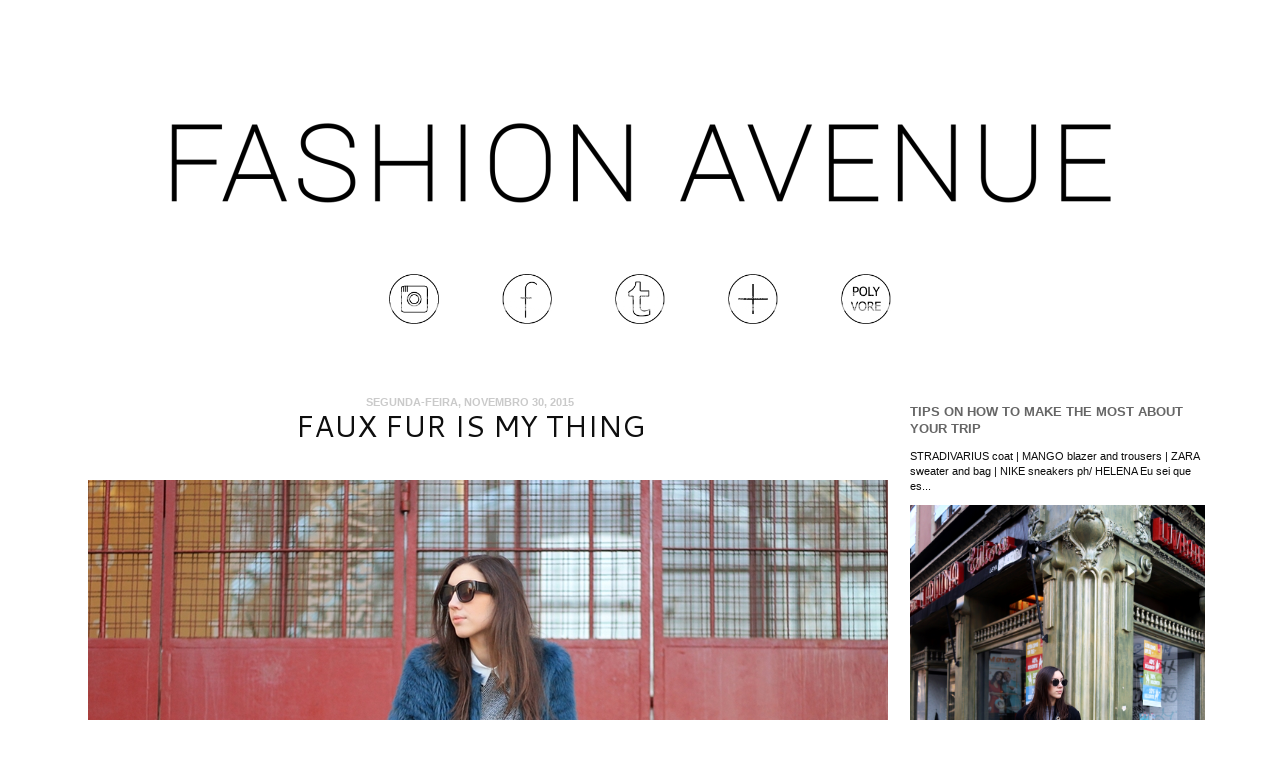

--- FILE ---
content_type: text/html; charset=UTF-8
request_url: https://fashionavenuebylilianasantos.blogspot.com/2015/11/faux-fur-is-my-thing.html?showComment=1448885025038
body_size: 18642
content:
<!DOCTYPE html>
<html class='v2' dir='ltr' xmlns='http://www.w3.org/1999/xhtml' xmlns:b='http://www.google.com/2005/gml/b' xmlns:data='http://www.google.com/2005/gml/data' xmlns:expr='http://www.google.com/2005/gml/expr'>
<head>
<link href='https://www.blogger.com/static/v1/widgets/335934321-css_bundle_v2.css' rel='stylesheet' type='text/css'/>
<meta content='width=1100' name='viewport'/>
<meta content='text/html; charset=UTF-8' http-equiv='Content-Type'/>
<meta content='blogger' name='generator'/>
<link href='https://fashionavenuebylilianasantos.blogspot.com/favicon.ico' rel='icon' type='image/x-icon'/>
<link href='http://fashionavenuebylilianasantos.blogspot.com/2015/11/faux-fur-is-my-thing.html' rel='canonical'/>
<link rel="alternate" type="application/atom+xml" title="FASHION AVENUE - Atom" href="https://fashionavenuebylilianasantos.blogspot.com/feeds/posts/default" />
<link rel="alternate" type="application/rss+xml" title="FASHION AVENUE - RSS" href="https://fashionavenuebylilianasantos.blogspot.com/feeds/posts/default?alt=rss" />
<link rel="service.post" type="application/atom+xml" title="FASHION AVENUE - Atom" href="https://www.blogger.com/feeds/287536365432656627/posts/default" />

<link rel="alternate" type="application/atom+xml" title="FASHION AVENUE - Atom" href="https://fashionavenuebylilianasantos.blogspot.com/feeds/7538776574815851690/comments/default" />
<!--Can't find substitution for tag [blog.ieCssRetrofitLinks]-->
<link href='https://blogger.googleusercontent.com/img/b/R29vZ2xl/AVvXsEjlGy3srQI-Z6HElGDxoX7PALoPcwzIC3oJtOJQETGn76j6w1F-k-RJ0XB47f7ezuFFyLP75DCsKP3DSeBdrvDaHncx3ur07Wjz9prXSLKnoxqSWqBkGzW2Q-thoIHxt_0-46F5fOiVI7g/s1600/IMG_2751.JPG' rel='image_src'/>
<meta content='http://fashionavenuebylilianasantos.blogspot.com/2015/11/faux-fur-is-my-thing.html' property='og:url'/>
<meta content='FAUX FUR IS MY THING' property='og:title'/>
<meta content='                  ph/  Helena Martins   I was wearing: ZARA  faux fur jacket, jeans &amp; shoes  / PRIMARK  blouse &amp; bag  / STRADIVARIUS  sungla...' property='og:description'/>
<meta content='https://blogger.googleusercontent.com/img/b/R29vZ2xl/AVvXsEjlGy3srQI-Z6HElGDxoX7PALoPcwzIC3oJtOJQETGn76j6w1F-k-RJ0XB47f7ezuFFyLP75DCsKP3DSeBdrvDaHncx3ur07Wjz9prXSLKnoxqSWqBkGzW2Q-thoIHxt_0-46F5fOiVI7g/w1200-h630-p-k-no-nu/IMG_2751.JPG' property='og:image'/>
<title>FASHION AVENUE: FAUX FUR IS MY THING</title>
<style type='text/css'>@font-face{font-family:'Cantarell';font-style:normal;font-weight:400;font-display:swap;src:url(//fonts.gstatic.com/s/cantarell/v18/B50NF7ZDq37KMUvlO015gqJrPqySLbYf.woff2)format('woff2');unicode-range:U+0100-02BA,U+02BD-02C5,U+02C7-02CC,U+02CE-02D7,U+02DD-02FF,U+0304,U+0308,U+0329,U+1D00-1DBF,U+1E00-1E9F,U+1EF2-1EFF,U+2020,U+20A0-20AB,U+20AD-20C0,U+2113,U+2C60-2C7F,U+A720-A7FF;}@font-face{font-family:'Cantarell';font-style:normal;font-weight:400;font-display:swap;src:url(//fonts.gstatic.com/s/cantarell/v18/B50NF7ZDq37KMUvlO015jKJrPqySLQ.woff2)format('woff2');unicode-range:U+0000-00FF,U+0131,U+0152-0153,U+02BB-02BC,U+02C6,U+02DA,U+02DC,U+0304,U+0308,U+0329,U+2000-206F,U+20AC,U+2122,U+2191,U+2193,U+2212,U+2215,U+FEFF,U+FFFD;}@font-face{font-family:'Philosopher';font-style:normal;font-weight:400;font-display:swap;src:url(//fonts.gstatic.com/s/philosopher/v21/vEFV2_5QCwIS4_Dhez5jcWBjT0020NqfZ7c.woff2)format('woff2');unicode-range:U+0460-052F,U+1C80-1C8A,U+20B4,U+2DE0-2DFF,U+A640-A69F,U+FE2E-FE2F;}@font-face{font-family:'Philosopher';font-style:normal;font-weight:400;font-display:swap;src:url(//fonts.gstatic.com/s/philosopher/v21/vEFV2_5QCwIS4_Dhez5jcWBqT0020NqfZ7c.woff2)format('woff2');unicode-range:U+0301,U+0400-045F,U+0490-0491,U+04B0-04B1,U+2116;}@font-face{font-family:'Philosopher';font-style:normal;font-weight:400;font-display:swap;src:url(//fonts.gstatic.com/s/philosopher/v21/vEFV2_5QCwIS4_Dhez5jcWBhT0020NqfZ7c.woff2)format('woff2');unicode-range:U+0102-0103,U+0110-0111,U+0128-0129,U+0168-0169,U+01A0-01A1,U+01AF-01B0,U+0300-0301,U+0303-0304,U+0308-0309,U+0323,U+0329,U+1EA0-1EF9,U+20AB;}@font-face{font-family:'Philosopher';font-style:normal;font-weight:400;font-display:swap;src:url(//fonts.gstatic.com/s/philosopher/v21/vEFV2_5QCwIS4_Dhez5jcWBgT0020NqfZ7c.woff2)format('woff2');unicode-range:U+0100-02BA,U+02BD-02C5,U+02C7-02CC,U+02CE-02D7,U+02DD-02FF,U+0304,U+0308,U+0329,U+1D00-1DBF,U+1E00-1E9F,U+1EF2-1EFF,U+2020,U+20A0-20AB,U+20AD-20C0,U+2113,U+2C60-2C7F,U+A720-A7FF;}@font-face{font-family:'Philosopher';font-style:normal;font-weight:400;font-display:swap;src:url(//fonts.gstatic.com/s/philosopher/v21/vEFV2_5QCwIS4_Dhez5jcWBuT0020Nqf.woff2)format('woff2');unicode-range:U+0000-00FF,U+0131,U+0152-0153,U+02BB-02BC,U+02C6,U+02DA,U+02DC,U+0304,U+0308,U+0329,U+2000-206F,U+20AC,U+2122,U+2191,U+2193,U+2212,U+2215,U+FEFF,U+FFFD;}</style>
<style id='page-skin-1' type='text/css'><!--
/*-----------------------------------------------
Blogger Template Style
Name:     Picture Window
Designer: Josh Peterson
URL:      www.noaesthetic.com
----------------------------------------------- */
/* Variable definitions
====================
<Variable name="keycolor" description="Main Color" type="color" default="#1a222a"/>
<Variable name="body.background" description="Body Background" type="background"
color="transparent" default="#111111 url(http://themes.googleusercontent.com/image?id=1OACCYOE0-eoTRTfsBuX1NMN9nz599ufI1Jh0CggPFA_sK80AGkIr8pLtYRpNUKPmwtEa) repeat-x fixed top center"/>
<Group description="Page Text" selector="body">
<Variable name="body.font" description="Font" type="font"
default="normal normal 15px Arial, Tahoma, Helvetica, FreeSans, sans-serif"/>
<Variable name="body.text.color" description="Text Color" type="color" default="#333333"/>
</Group>
<Group description="Backgrounds" selector=".body-fauxcolumns-outer">
<Variable name="body.background.color" description="Outer Background" type="color" default="#296695"/>
<Variable name="header.background.color" description="Header Background" type="color" default="transparent"/>
<Variable name="post.background.color" description="Post Background" type="color" default="#ffffff"/>
</Group>
<Group description="Links" selector=".main-outer">
<Variable name="link.color" description="Link Color" type="color" default="#336699"/>
<Variable name="link.visited.color" description="Visited Color" type="color" default="#6699cc"/>
<Variable name="link.hover.color" description="Hover Color" type="color" default="#33aaff"/>
</Group>
<Group description="Blog Title" selector=".header h1">
<Variable name="header.font" description="Title Font" type="font"
default="normal normal 36px Arial, Tahoma, Helvetica, FreeSans, sans-serif"/>
<Variable name="header.text.color" description="Text Color" type="color" default="#ffffff" />
</Group>
<Group description="Tabs Text" selector=".tabs-inner .widget li a">
<Variable name="tabs.font" description="Font" type="font"
default="normal normal 15px Arial, Tahoma, Helvetica, FreeSans, sans-serif"/>
<Variable name="tabs.text.color" description="Text Color" type="color" default="#ffffff"/>
<Variable name="tabs.selected.text.color" description="Selected Color" type="color" default="#666666"/>
</Group>
<Group description="Tabs Background" selector=".tabs-outer .PageList">
<Variable name="tabs.background.color" description="Background Color" type="color" default="transparent"/>
<Variable name="tabs.selected.background.color" description="Selected Color" type="color" default="transparent"/>
<Variable name="tabs.separator.color" description="Separator Color" type="color" default="transparent"/>
</Group>
<Group description="Post Title" selector="h3.post-title {
margin: 0;
font: normal bold 30px PT Sans;
text-align: center;
} .comments h4">
<Variable name="post.title.font" description="Title Font" type="font"
default="normal normal 18px Arial, Tahoma, Helvetica, FreeSans, sans-serif"/>
</Group>
<Group description="Date Header" selector=".date-header">
<Variable name="date.header.color" description="Text Color" type="color" default="#0e0e0e"/>
</Group>
<Group description="Post" selector=".post">
<Variable name="post.footer.text.color" description="Footer Text Color" type="color" default="#999999"/>
<Variable name="post.border.color" description="Border Color" type="color" default="#dddddd"/>
</Group>
<Group description="Gadgets" selector="h2">
<Variable name="widget.title.font" description="Title Font" type="font"
default="bold normal 13px Arial, Tahoma, Helvetica, FreeSans, sans-serif"/>
<Variable name="widget.title.text.color" description="Title Color" type="color" default="#888888"/>
</Group>
<Group description="Footer" selector=".footer-outer">
<Variable name="footer.text.color" description="Text Color" type="color" default="#cccccc"/>
<Variable name="footer.widget.title.text.color" description="Gadget Title Color" type="color" default="#aaaaaa"/>
</Group>
<Group description="Footer Links" selector=".footer-outer">
<Variable name="footer.link.color" description="Link Color" type="color" default="#99ccee"/>
<Variable name="footer.link.visited.color" description="Visited Color" type="color" default="#77aaee"/>
<Variable name="footer.link.hover.color" description="Hover Color" type="color" default="#33aaff"/>
</Group>
<Variable name="content.margin" description="Content Margin Top" type="length" default="20px"/>
<Variable name="content.padding" description="Content Padding" type="length" default="0"/>
<Variable name="content.background" description="Content Background" type="background"
default="transparent none repeat scroll top left"/>
<Variable name="content.border.radius" description="Content Border Radius" type="length" default="0"/>
<Variable name="content.shadow.spread" description="Content Shadow Spread" type="length" default="0"/>
<Variable name="header.padding" description="Header Padding" type="length" default="0"/>
<Variable name="header.background.gradient" description="Header Gradient" type="url"
default="none"/>
<Variable name="header.border.radius" description="Header Border Radius" type="length" default="0"/>
<Variable name="main.border.radius.top" description="Main Border Radius" type="length" default="20px"/>
<Variable name="footer.border.radius.top" description="Footer Border Radius Top" type="length" default="0"/>
<Variable name="footer.border.radius.bottom" description="Footer Border Radius Bottom" type="length" default="20px"/>
<Variable name="region.shadow.spread" description="Main and Footer Shadow Spread" type="length" default="3px"/>
<Variable name="region.shadow.offset" description="Main and Footer Shadow Offset" type="length" default="1px"/>
<Variable name="tabs.background.gradient" description="Tab Background Gradient" type="url" default="none"/>
<Variable name="tab.selected.background.gradient" description="Selected Tab Background" type="url"
default="url(http://www.blogblog.com/1kt/transparent/white80.png)"/>
<Variable name="tab.background" description="Tab Background" type="background"
default="transparent url(http://www.blogblog.com/1kt/transparent/black50.png) repeat scroll top left"/>
<Variable name="tab.border.radius" description="Tab Border Radius" type="length" default="10px" />
<Variable name="tab.first.border.radius" description="First Tab Border Radius" type="length" default="10px" />
<Variable name="tabs.border.radius" description="Tabs Border Radius" type="length" default="0" />
<Variable name="tabs.spacing" description="Tab Spacing" type="length" default=".25em"/>
<Variable name="tabs.margin.bottom" description="Tab Margin Bottom" type="length" default="0"/>
<Variable name="tabs.margin.sides" description="Tab Margin Sides" type="length" default="20px"/>
<Variable name="main.background" description="Main Background" type="background"
default="transparent url(http://www.blogblog.com/1kt/transparent/white80.png) repeat scroll top left"/>
<Variable name="main.padding.sides" description="Main Padding Sides" type="length" default="20px"/>
<Variable name="footer.background" description="Footer Background" type="background"
default="transparent url(http://www.blogblog.com/1kt/transparent/black50.png) repeat scroll top left"/>
<Variable name="post.margin.sides" description="Post Margin Sides" type="length" default="-20px"/>
<Variable name="post.border.radius" description="Post Border Radius" type="length" default="5px"/>
<Variable name="widget.title.text.transform" description="Widget Title Text Transform" type="string" default="uppercase"/>
<Variable name="mobile.background.overlay" description="Mobile Background Overlay" type="string"
default="transparent none repeat scroll top left"/>
<Variable name="startSide" description="Side where text starts in blog language" type="automatic" default="left"/>
<Variable name="endSide" description="Side where text ends in blog language" type="automatic" default="right"/>
*/
/* Content
----------------------------------------------- */
body {
font: normal normal 12px 'Trebuchet MS', Trebuchet, sans-serif;
color: #0e0e0e;
background: transparent none no-repeat scroll center center;
}
html body .region-inner {
min-width: 0;
max-width: 100%;
width: auto;
}
.content-outer {
font-size: 90%;
}
a:link {
text-decoration:none;
color: #666666;
}
a:visited {
text-decoration:none;
color: #666666;
}
a:hover {
text-decoration:underline;
color: #6fa8dc;
}
.content-outer {
background: transparent none repeat scroll top left;
-moz-border-radius: 0;
-webkit-border-radius: 0;
-goog-ms-border-radius: 0;
border-radius: 0;
-moz-box-shadow: 0 0 0 rgba(0, 0, 0, .15);
-webkit-box-shadow: 0 0 0 rgba(0, 0, 0, .15);
-goog-ms-box-shadow: 0 0 0 rgba(0, 0, 0, .15);
box-shadow: 0 0 0 rgba(0, 0, 0, .15);
margin: 20px auto;
}
.content-inner {
padding: 0;
}
/* Header
----------------------------------------------- */
.header-outer {
background: #ffffff none repeat-x scroll top left;
_background-image: none;
color: #0e0e0e;
-moz-border-radius: 0;
-webkit-border-radius: 0;
-goog-ms-border-radius: 0;
border-radius: 0;
}
.Header img, .Header #header-inner {
-moz-border-radius: 0;
-webkit-border-radius: 0;
-goog-ms-border-radius: 0;
border-radius: 0;
}
.header-inner .Header .titlewrapper,
.header-inner .Header .descriptionwrapper {
padding-left: 0;
padding-right: 0;
}
.Header h1 {
font: normal normal 80px Philosopher;
text-shadow: 1px 1px 3px rgba(0, 0, 0, 0.3);
}
.Header h1 a {
color: #0e0e0e;
}
.Header .description {
font-size: 130%;
}
/* Tabs
----------------------------------------------- */
.tabs-inner {
margin: .5em 20px 0;
padding: 0;
}
.tabs-inner .section {
margin: 0;
}
.tabs-inner .widget ul {
padding: 0;
background: #ffffff none repeat scroll bottom;
-moz-border-radius: 0;
-webkit-border-radius: 0;
-goog-ms-border-radius: 0;
border-radius: 0;
}
.tabs-inner .widget li {
border: none;
}
.tabs-inner .widget li a {
display: inline-block;
padding: .5em 1em;
margin-right: .25em;
color: #cacaca;
font: normal normal 15px 'Trebuchet MS', Trebuchet, sans-serif;
-moz-border-radius: 10px 10px 0 0;
-webkit-border-top-left-radius: 10px;
-webkit-border-top-right-radius: 10px;
-goog-ms-border-radius: 10px 10px 0 0;
border-radius: 10px 10px 0 0;
background: transparent url(//www.blogblog.com/1kt/transparent/black50.png) repeat scroll top left;
border-right: 1px solid #ffffff;
}
.tabs-inner .widget li:first-child a {
padding-left: 1.25em;
-moz-border-radius-topleft: 10px;
-moz-border-radius-bottomleft: 0;
-webkit-border-top-left-radius: 10px;
-webkit-border-bottom-left-radius: 0;
-goog-ms-border-top-left-radius: 10px;
-goog-ms-border-bottom-left-radius: 0;
border-top-left-radius: 10px;
border-bottom-left-radius: 0;
}
.tabs-inner .widget li.selected a,
.tabs-inner .widget li a:hover {
position: relative;
z-index: 1;
background: transparent url(//www.blogblog.com/1kt/transparent/white80.png) repeat scroll bottom;
color: #cacaca;
-moz-box-shadow: 0 0 3px rgba(0, 0, 0, .15);
-webkit-box-shadow: 0 0 3px rgba(0, 0, 0, .15);
-goog-ms-box-shadow: 0 0 3px rgba(0, 0, 0, .15);
box-shadow: 0 0 3px rgba(0, 0, 0, .15);
}
/* Headings
----------------------------------------------- */
h2 {
font: normal bold 100% 'Trebuchet MS', Trebuchet, sans-serif;
text-transform: uppercase;
color: #cacaca;
margin: .5em 0;
}
h2.date-header {
text-align: center;
margin-top: 50px;
margin-bottom: -20px;
}
/* Main
----------------------------------------------- */
.main-outer {
background: transparent url(//www.blogblog.com/1kt/transparent/white80.png) repeat scroll top left;
}
.main-inner {
padding: 15px 20px 20px;
}
.main-inner .column-center-inner {
padding: 0 0;
}
.main-inner .column-left-inner {
padding-left: 0;
}
.main-inner .column-right-inner {
padding-right: 0;
}
/* Posts
----------------------------------------------- */
h3.post-title {
margin: 0;
font: normal normal 30px Cantarell;
text-align: center;
}
.comments h4 {
margin: 1em 0 0;
font: normal normal 30px Cantarell;
}
.date-header span {
color: #cacaca;
}
.post-outer {
background-color: #ffffff;
border: solid 1px transparent;
-moz-border-radius: 5px;
-webkit-border-radius: 5px;
border-radius: 5px;
-goog-ms-border-radius: 5px;
padding: 15px 20px;
margin: 0 -20px 20px;
}
.post-body {
line-height: 1.4;
font-size: 110%;
position: relative;
}
.post-header {
margin: 0 0 1.5em;
color: #0e0e0e;
line-height: 1.6;
}
.post-footer {
margin: .5em 0 0;
color: #0e0e0e;
line-height: 1.6;
}
#blog-pager {
font-size: 140%
}
#comments .comment-author {
padding-top: 1.5em;
border-top: dashed 1px #ccc;
border-top: dashed 1px rgba(128, 128, 128, .5);
background-position: 0 1.5em;
}
#comments .comment-author:first-child {
padding-top: 0;
border-top: none;
}
.avatar-image-container {
margin: .2em 0 0;
}
/* Comments
----------------------------------------------- */
.comments .comments-content .icon.blog-author {
background-repeat: no-repeat;
background-image: url([data-uri]);
}
.comments .comments-content .loadmore a {
border-top: 1px solid #6fa8dc;
border-bottom: 1px solid #6fa8dc;
}
.comments .continue {
border-top: 2px solid #6fa8dc;
}
/* Widgets
----------------------------------------------- */
.widget ul, .widget #ArchiveList ul.flat {
padding: 0;
list-style: none;
}
.widget ul li, .widget #ArchiveList ul.flat li {
border-top: dashed 1px #ccc;
border-top: dashed 1px rgba(128, 128, 128, .5);
}
.widget ul li:first-child, .widget #ArchiveList ul.flat li:first-child {
border-top: none;
}
.widget .post-body ul {
list-style: disc;
}
.widget .post-body ul li {
border: none;
}
/* Footer
----------------------------------------------- */
.footer-outer {
}
.footer-inner {
padding: 10px 20px 20px;
}
.footer-outer a {
color: #cacaca;
}
.footer-outer a:visited {
color: #cacaca;
}
.footer-outer a:hover {
color: #666666;
}
.footer-outer .widget h2 {
color: #0e0e0e;
}
/* Mobile
----------------------------------------------- */
html body.mobile {
height: auto;
}
html body.mobile {
min-height: 480px;
background-size: 100% auto;
}
.mobile .body-fauxcolumn-outer {
background: transparent none repeat scroll top left;
}
html .mobile .mobile-date-outer, html .mobile .blog-pager {
border-bottom: none;
background: transparent url(//www.blogblog.com/1kt/transparent/white80.png) repeat scroll top left;
margin-bottom: 10px;
}
.mobile .date-outer {
background: transparent url(//www.blogblog.com/1kt/transparent/white80.png) repeat scroll top left;
}
.mobile .header-outer, .mobile .main-outer,
.mobile .post-outer, .mobile .footer-outer {
-moz-border-radius: 0;
-webkit-border-radius: 0;
-goog-ms-border-radius: 0;
border-radius: 0;
}
.mobile .content-outer,
.mobile .main-outer,
.mobile .post-outer {
background: inherit;
border: none;
}
.mobile .content-outer {
font-size: 100%;
}
.mobile-link-button {
background-color: #666666;
}
.mobile-link-button a:link, .mobile-link-button a:visited {
color: #ffffff;
}
.mobile-index-contents {
color: #0e0e0e;
}
.mobile .tabs-inner .PageList .widget-content {
background: transparent url(//www.blogblog.com/1kt/transparent/white80.png) repeat scroll bottom;
color: #cacaca;
}
.mobile .tabs-inner .PageList .widget-content .pagelist-arrow {
border-left: 1px solid #ffffff;
}

--></style>
<style id='template-skin-1' type='text/css'><!--
body {
min-width: 1200px;
}
.content-outer, .content-fauxcolumn-outer, .region-inner {
min-width: 1200px;
max-width: 1200px;
_width: 1200px;
}
.main-inner .columns {
padding-left: 0px;
padding-right: 340px;
}
.main-inner .fauxcolumn-center-outer {
left: 0px;
right: 340px;
/* IE6 does not respect left and right together */
_width: expression(this.parentNode.offsetWidth -
parseInt("0px") -
parseInt("340px") + 'px');
}
.main-inner .fauxcolumn-left-outer {
width: 0px;
}
.main-inner .fauxcolumn-right-outer {
width: 340px;
}
.main-inner .column-left-outer {
width: 0px;
right: 100%;
margin-left: -0px;
}
.main-inner .column-right-outer {
width: 340px;
margin-right: -340px;
margin-top: 50px;
}
#layout {
min-width: 0;
}
#layout .content-outer {
min-width: 0;
width: 800px;
}
#layout .region-inner {
min-width: 0;
width: auto;
}
--></style>
<link href='https://www.blogger.com/dyn-css/authorization.css?targetBlogID=287536365432656627&amp;zx=97f9faad-d143-4b4d-bd97-cb772c02e361' media='none' onload='if(media!=&#39;all&#39;)media=&#39;all&#39;' rel='stylesheet'/><noscript><link href='https://www.blogger.com/dyn-css/authorization.css?targetBlogID=287536365432656627&amp;zx=97f9faad-d143-4b4d-bd97-cb772c02e361' rel='stylesheet'/></noscript>
<meta name='google-adsense-platform-account' content='ca-host-pub-1556223355139109'/>
<meta name='google-adsense-platform-domain' content='blogspot.com'/>

</head>
<body class='loading'>
<div class='navbar no-items section' id='navbar'>
</div>
<div class='body-fauxcolumns'>
<div class='fauxcolumn-outer body-fauxcolumn-outer'>
<div class='cap-top'>
<div class='cap-left'></div>
<div class='cap-right'></div>
</div>
<div class='fauxborder-left'>
<div class='fauxborder-right'></div>
<div class='fauxcolumn-inner'>
</div>
</div>
<div class='cap-bottom'>
<div class='cap-left'></div>
<div class='cap-right'></div>
</div>
</div>
</div>
<div class='content'>
<div class='content-fauxcolumns'>
<div class='fauxcolumn-outer content-fauxcolumn-outer'>
<div class='cap-top'>
<div class='cap-left'></div>
<div class='cap-right'></div>
</div>
<div class='fauxborder-left'>
<div class='fauxborder-right'></div>
<div class='fauxcolumn-inner'>
</div>
</div>
<div class='cap-bottom'>
<div class='cap-left'></div>
<div class='cap-right'></div>
</div>
</div>
</div>
<div class='content-outer'>
<div class='content-cap-top cap-top'>
<div class='cap-left'></div>
<div class='cap-right'></div>
</div>
<div class='fauxborder-left content-fauxborder-left'>
<div class='fauxborder-right content-fauxborder-right'></div>
<div class='content-inner'>
<header>
<div align='center' class='header-outer'>
<div class='header-cap-top cap-top'>
<div class='cap-left'></div>
<div class='cap-right'></div>
</div>
<div class='fauxborder-left header-fauxborder-left'>
<div class='fauxborder-right header-fauxborder-right'></div>
<div class='region-inner header-inner'>
<div class='header section' id='header'><div class='widget Header' data-version='1' id='Header1'>
<div id='header-inner'>
<a href='https://fashionavenuebylilianasantos.blogspot.com/' style='display: block'>
<img alt='FASHION AVENUE' height='224px; ' id='Header1_headerimg' src='https://blogger.googleusercontent.com/img/b/R29vZ2xl/AVvXsEhYAvCXPkihFskw6b9Qv4VTjDs_jy4osdDgfW7BPB8PRLLvO94PHd_bqg0hBMMs-C8mIq9yrzcuvDCcGkGAtJz6eeVYX1MFZPJewF38RxM2Zlp9bCHyVLhHguPphdxSJvbAJLV0evfbQsGe/s1600/FASHIONAVENUE_zps4d264f06.png' style='display: block' width='1024px; '/>
</a>
</div>
</div></div>
</div>
</div>
<div class='header-cap-bottom cap-bottom'>
<div class='cap-left'></div>
<div class='cap-right'></div>
</div>
</div>
<!--RUIMOREIRARUIMOREIRARUIMOREIRARUIMOREIRARUIMOREIRARUIMOREIRARUIMOREIRARUIMOREIRARUIMOREIRARUIMOREIRARUIMOREIRA-->
<!--This is the headlines section-->
<div align='center' id='headlinesContent'>
<!--INSTAGRAM-->
<a href='http://instagram.com/myfashionavenueblog' target='_blank' title='Fashion Avenue on Instagram'><img alt="Instagram_Icon" height="50" hspace="30" src="https://lh3.googleusercontent.com/blogger_img_proxy/AEn0k_t4l3NXW7A96LD-YIc8tK3ceqfVzo63vuNHM4dFFDgaZX6XadZypfBnhOIdRxKNRdwtPqm35rIFPF8yrV7qPoXJ41EgFn0obChWy_5R5WdEMXOiNTihMgGmXVqDda1zQSyn6Ad0VmrLWrr8PY_RClvfjqheuw=s0-d" width="50"></a>
<!--FACEBOOK-->
<a href='https://www.facebook.com/pages/Fashion-Avenue/341086515912217?fref=ts' target='_blank' title='Fashion Avenue on Facebook'>
<img alt="Facebook_Icon" height="50" hspace="30" src="https://lh3.googleusercontent.com/blogger_img_proxy/AEn0k_uEWX0iU59nzzYc00ieQ1pXdL8vqneWjchFA0_Q4DPQWdZGQjxzqhl8vSExEQGqNZaqUbp5DNt8yW9j9tYZcMFFz8Ap-jm9KaRojZ2Psxn2L2KoK3BSjqhtga9JufXijWxIrcV_gLKDShqX5DZpZSSWShnt=s0-d" width="50"></a>
<!--PINTEREST <a href='https://www.facebook.com/pages/Fashion-Avenue/341086515912217?fref=ts' target='_blank' title='Fashion Avenue on Pinterest'> <img alt='Pinterest_Icon' height='50' hspace='30' src='http://i1339.photobucket.com/albums/o718/ruisousamoreira/pinterest_zpsc3a87106.png' width='50'/></a>-->
<!--TUMBLR-->
<a href='http://fashionavenueblog.tumblr.com/' target='_blank' title='Fashion Avenue on Tumblr'><img alt="Tumblr_Icon" height="50" hspace="30" src="https://lh3.googleusercontent.com/blogger_img_proxy/AEn0k_uVN_eU4MpoKdeG5xuIiVnIqtyeQ2Uik12Y5lyz0p7Dzp2GdVPVxmfLaIhsP1hTWWABlqY9bPQol_rTbl1O8uDb5qEP3YS46uIte5jCIoci3LpFB5OlA4hrvU9zVkJzWdmi8G1HGhA9YIRvazAGkk4jnQ=s0-d" width="50"></a>
<!--BLOGLOVIN-->
<a href='http://www.bloglovin.com/en/blog/3645639/fashion-avenue' target='_blank' title='Fashion Avenue on Bloglovin'><img alt="Bloglovin_Icon" height="50" hspace="30" src="https://lh3.googleusercontent.com/blogger_img_proxy/AEn0k_sSlrjp4AuI41ZUSSyPgR6v_JPPvbmT1yGrryooK6wwy8gTx7UsMNKrNeTwjRnn2RtPrW7fN8kV0FL9XlagLMmwFPvBtbOdbimyiCY2n5yGEtuKMwM6Bkb949rE7f8y0RbOja8EZRuUsjqlxD4g2jsDyWjLipU=s0-d" width="50"></a>
<!--POLYVORE-->
<a href='http://lilianasantos.polyvore.com/?.locale=pt-br' target='_blank' title='Fashion Avenue on Polyvore'><img alt="Polyvore_Icon" height="50" hspace="30" src="https://lh3.googleusercontent.com/blogger_img_proxy/AEn0k_tBXm26ykGb13qjQTvpJjw9vcywtSA5UHvszo49Rg16qgc5Vr6D6P0ay9HEJA5IUIXqZaWpedyXtE_0SV9SVcntE2RJ3TARKR9rhFCu0wuyometfNeQNhhV4kcuwlggzxZ6GFq6gxsiEf_IyH-u-yzfFokyvA=s0-d" width="50"></a>
</div>
<!--RUIMOREIRARUIMOREIRARUIMOREIRARUIMOREIRARUIMOREIRARUIMOREIRARUIMOREIRARUIMOREIRARUIMOREIRARUIMOREIRARUIMOREIRA-->
</header>
<div class='tabs-outer'>
<div class='tabs-cap-top cap-top'>
<div class='cap-left'></div>
<div class='cap-right'></div>
</div>
<div class='fauxborder-left tabs-fauxborder-left'>
<div class='fauxborder-right tabs-fauxborder-right'></div>
<div class='region-inner tabs-inner'>
<div class='tabs no-items section' id='crosscol'></div>
<div class='tabs no-items section' id='crosscol-overflow'></div>
</div>
</div>
<div class='tabs-cap-bottom cap-bottom'>
<div class='cap-left'></div>
<div class='cap-right'></div>
</div>
</div>
<div class='main-outer'>
<div class='main-cap-top cap-top'>
<div class='cap-left'></div>
<div class='cap-right'></div>
</div>
<div class='fauxborder-left main-fauxborder-left'>
<div class='fauxborder-right main-fauxborder-right'></div>
<div class='region-inner main-inner'>
<div class='columns fauxcolumns'>
<div class='fauxcolumn-outer fauxcolumn-center-outer'>
<div class='cap-top'>
<div class='cap-left'></div>
<div class='cap-right'></div>
</div>
<div class='fauxborder-left'>
<div class='fauxborder-right'></div>
<div class='fauxcolumn-inner'>
</div>
</div>
<div class='cap-bottom'>
<div class='cap-left'></div>
<div class='cap-right'></div>
</div>
</div>
<div class='fauxcolumn-outer fauxcolumn-left-outer'>
<div class='cap-top'>
<div class='cap-left'></div>
<div class='cap-right'></div>
</div>
<div class='fauxborder-left'>
<div class='fauxborder-right'></div>
<div class='fauxcolumn-inner'>
</div>
</div>
<div class='cap-bottom'>
<div class='cap-left'></div>
<div class='cap-right'></div>
</div>
</div>
<div class='fauxcolumn-outer fauxcolumn-right-outer'>
<div class='cap-top'>
<div class='cap-left'></div>
<div class='cap-right'></div>
</div>
<div class='fauxborder-left'>
<div class='fauxborder-right'></div>
<div class='fauxcolumn-inner'>
</div>
</div>
<div class='cap-bottom'>
<div class='cap-left'></div>
<div class='cap-right'></div>
</div>
</div>
<!-- corrects IE6 width calculation -->
<div class='columns-inner'>
<div class='column-center-outer'>
<div class='column-center-inner'>
<div class='main section' id='main'><div class='widget Blog' data-version='1' id='Blog1'>
<div class='blog-posts hfeed'>

          <div class="date-outer">
        
<h2 class='date-header'><span>segunda-feira, novembro 30, 2015</span></h2>

          <div class="date-posts">
        
<div class='post-outer'>
<div class='post hentry'>
<a name='7538776574815851690'></a>
<h3 class='post-title entry-title'>
FAUX FUR IS MY THING
</h3>
<div class='post-header'>
<div class='post-header-line-1'></div>
</div>
<div class='post-body entry-content' id='post-body-7538776574815851690'>
<br />
<div class="separator" style="clear: both; text-align: center;">
<a href="https://blogger.googleusercontent.com/img/b/R29vZ2xl/AVvXsEjlGy3srQI-Z6HElGDxoX7PALoPcwzIC3oJtOJQETGn76j6w1F-k-RJ0XB47f7ezuFFyLP75DCsKP3DSeBdrvDaHncx3ur07Wjz9prXSLKnoxqSWqBkGzW2Q-thoIHxt_0-46F5fOiVI7g/s1600/IMG_2751.JPG" imageanchor="1" style="margin-left: 1em; margin-right: 1em;"><img border="0" src="https://blogger.googleusercontent.com/img/b/R29vZ2xl/AVvXsEjlGy3srQI-Z6HElGDxoX7PALoPcwzIC3oJtOJQETGn76j6w1F-k-RJ0XB47f7ezuFFyLP75DCsKP3DSeBdrvDaHncx3ur07Wjz9prXSLKnoxqSWqBkGzW2Q-thoIHxt_0-46F5fOiVI7g/s1600/IMG_2751.JPG" /></a></div>
<div class="separator" style="clear: both; text-align: center;">
<a href="https://blogger.googleusercontent.com/img/b/R29vZ2xl/AVvXsEjW3LljO9pkD2C4V5CedlSXBai0lX25i8DRhpUIKhL1l4PqOEA_aJ6LFMQllP_GrRT9fFECbNIutO_YtGvaymhEJyjQ3v_d6KLFFr9QZJFu0ijPxGBaMJhyphenhyphen3h-SUr9NVoj3eEgJWp5Zql8/s1600/IMG_2671.JPG" imageanchor="1" style="margin-left: 1em; margin-right: 1em;"><img border="0" src="https://blogger.googleusercontent.com/img/b/R29vZ2xl/AVvXsEjW3LljO9pkD2C4V5CedlSXBai0lX25i8DRhpUIKhL1l4PqOEA_aJ6LFMQllP_GrRT9fFECbNIutO_YtGvaymhEJyjQ3v_d6KLFFr9QZJFu0ijPxGBaMJhyphenhyphen3h-SUr9NVoj3eEgJWp5Zql8/s1600/IMG_2671.JPG" /></a></div>
<div class="separator" style="clear: both; text-align: center;">
<a href="https://blogger.googleusercontent.com/img/b/R29vZ2xl/AVvXsEhURHsYHWuTCyEYz8ncRBDGqHWELQhK_i4H8-eFwDgJCugFN-ntQLMcIRb21TwPvbmQ4aXCvnOBOBSp9cDdgZtCneJv0lYwIRUPWJiBkkOE2c2ZMhZNjtYWvHJnIxpSAVth_iCKvuXoaFY/s1600/IMG_2704.JPG" imageanchor="1" style="margin-left: 1em; margin-right: 1em;"><img border="0" src="https://blogger.googleusercontent.com/img/b/R29vZ2xl/AVvXsEhURHsYHWuTCyEYz8ncRBDGqHWELQhK_i4H8-eFwDgJCugFN-ntQLMcIRb21TwPvbmQ4aXCvnOBOBSp9cDdgZtCneJv0lYwIRUPWJiBkkOE2c2ZMhZNjtYWvHJnIxpSAVth_iCKvuXoaFY/s1600/IMG_2704.JPG" /></a></div>
<div class="separator" style="clear: both; text-align: center;">
<a href="https://blogger.googleusercontent.com/img/b/R29vZ2xl/AVvXsEi8fRSaCzRHEKO7GeCHos5pQaDQ_xq0uD3WOJ_FyA_EprPYiE3QErDkqtW3QkIZqtHgWHcU_UptIEjKs3Lb7RhHjZXepQ22d2HBKL5mi2LrP_l19uLSs2OdYVoChdy3NICjtHh4b2cJ0TY/s1600/IMG_2731.JPG" imageanchor="1" style="margin-left: 1em; margin-right: 1em;"><img border="0" src="https://blogger.googleusercontent.com/img/b/R29vZ2xl/AVvXsEi8fRSaCzRHEKO7GeCHos5pQaDQ_xq0uD3WOJ_FyA_EprPYiE3QErDkqtW3QkIZqtHgWHcU_UptIEjKs3Lb7RhHjZXepQ22d2HBKL5mi2LrP_l19uLSs2OdYVoChdy3NICjtHh4b2cJ0TY/s1600/IMG_2731.JPG" /></a></div>
<div class="separator" style="clear: both; text-align: center;">
<a href="https://blogger.googleusercontent.com/img/b/R29vZ2xl/AVvXsEitQLG5du3OTt1ACkPqDtNhRsBtk9V4DON6vGI5mCzmXKDnPj7zs3O5m_KMLC7tsUam-Qe0t3PdHJCDNN_yxY0L3EBqAmSoIF5WL-Tv2Blz7_CGoiU5y14la0qRzNHyk2IhL9JRBUQXBO8/s1600/IMG_2680.JPG" imageanchor="1" style="margin-left: 1em; margin-right: 1em;"><img border="0" src="https://blogger.googleusercontent.com/img/b/R29vZ2xl/AVvXsEitQLG5du3OTt1ACkPqDtNhRsBtk9V4DON6vGI5mCzmXKDnPj7zs3O5m_KMLC7tsUam-Qe0t3PdHJCDNN_yxY0L3EBqAmSoIF5WL-Tv2Blz7_CGoiU5y14la0qRzNHyk2IhL9JRBUQXBO8/s1600/IMG_2680.JPG" /></a></div>
<div class="separator" style="clear: both; text-align: center;">
<a href="https://blogger.googleusercontent.com/img/b/R29vZ2xl/AVvXsEiuE6Ik_hroqV7Vyr6TqNomckA8415buJ3iZWdDqDS6cywIF2POcl46Xv_hClWDYE9GThw-37hL6AActyMKzNUQ4NQnpZfQL2hDVUv6gHTnB86JufIQ1Egekz7trYTwwlk-4vLxLaLEfTE/s1600/IMG_2734.JPG" imageanchor="1" style="margin-left: 1em; margin-right: 1em;"><img border="0" src="https://blogger.googleusercontent.com/img/b/R29vZ2xl/AVvXsEiuE6Ik_hroqV7Vyr6TqNomckA8415buJ3iZWdDqDS6cywIF2POcl46Xv_hClWDYE9GThw-37hL6AActyMKzNUQ4NQnpZfQL2hDVUv6gHTnB86JufIQ1Egekz7trYTwwlk-4vLxLaLEfTE/s1600/IMG_2734.JPG" /></a></div>
<div class="separator" style="clear: both; text-align: center;">
<a href="https://blogger.googleusercontent.com/img/b/R29vZ2xl/AVvXsEi6xNK3-1IqtseEANi7KnHqkjHqJn8FvUqOUVJXt5tXSm6XDhZRzc3kMwJQNuHe7Ag9-5aH1SL4v9q-V4IsVJSKoxqyCL00uLl4xXgzuKYjY6fetgEZKgAlmYFo9Faa8VBArA-ZUkZPuKY/s1600/IMG_2687.JPG" imageanchor="1" style="margin-left: 1em; margin-right: 1em;"><img border="0" src="https://blogger.googleusercontent.com/img/b/R29vZ2xl/AVvXsEi6xNK3-1IqtseEANi7KnHqkjHqJn8FvUqOUVJXt5tXSm6XDhZRzc3kMwJQNuHe7Ag9-5aH1SL4v9q-V4IsVJSKoxqyCL00uLl4xXgzuKYjY6fetgEZKgAlmYFo9Faa8VBArA-ZUkZPuKY/s1600/IMG_2687.JPG" /></a></div>
<div style="text-align: center;">
<div class="separator" style="clear: both; text-align: center;">
<a href="https://blogger.googleusercontent.com/img/b/R29vZ2xl/AVvXsEh4XgzV1Kt4_vWQwj9xVUOd-rtpKabsJ5PfDysKVOpoqXZwTdVhmzLJI7VpBhxWplRwWoPYkaknH9a5N19yP4t6vMgV-CamQ0a_JDIQVBHvv_FvS38CS3QoCbQ8PQsumsYS05_RIAiaNrU/s1600/IMG_2876.JPG" imageanchor="1" style="margin-left: 1em; margin-right: 1em;"><img border="0" src="https://blogger.googleusercontent.com/img/b/R29vZ2xl/AVvXsEh4XgzV1Kt4_vWQwj9xVUOd-rtpKabsJ5PfDysKVOpoqXZwTdVhmzLJI7VpBhxWplRwWoPYkaknH9a5N19yP4t6vMgV-CamQ0a_JDIQVBHvv_FvS38CS3QoCbQ8PQsumsYS05_RIAiaNrU/s1600/IMG_2876.JPG" /></a></div>
<i><span style="color: #666666; font-size: x-small;">ph/</span></i> <span style="font-size: x-small;"><a href="http://www.fashionmaskblog.com/">Helena Martins</a></span></div>
<div style="text-align: center;">
<span style="font-size: x-small;"><b>I was wearing: ZARA</b> <i>faux fur jacket, jeans &amp; shoes</i> / <b>PRIMARK</b> <i>blouse &amp; bag</i> / <b>STRADIVARIUS</b> <i>sunglasses&nbsp;</i></span></div>
<div style="text-align: center;">
<br /></div>
<div style="text-align: center;">
<br /></div>
<div style="text-align: justify;">
Mais uma semana a começar e outro mês a acabar. Hoje partilho novamente um <i>outfit </i>com vocês. Este foi o que usei no Sábado passado para ir conhecer a nova coleção da Joana Ribeiro (tudo sobre isso amanhã) a convite da querida Helena. Escolhi algo confortável e muito a minha cara: preto e pêlo. Sou uma fã assumida por pêlo sintético e já tenho uma coleção generosa. Um dia destes&nbsp;mostro, querem? Espero que gostem e boa segunda-feira! <i>xx</i></div>
<div style="text-align: justify;">
<br /></div>
<div style="text-align: justify;">
<span style="color: #666666;"><i>A new week is starting and another month is ending. Today I'm sharing another outfit with you guys. Wore it last Saturday to go to the Xmas presentation of the new collection of Joana Ribeiro (all about it tomorrow), invited by the dear Helena. I chose something very comfortable and very me: black and fur. I'm a big fan of faux fur and I already have a good collection. One of these days I'll show it to you, do you want? Hope you like it and have a nice Monday! xx&nbsp;</i></span></div>
<div style="text-align: center;">
<br /></div>
<div style="text-align: center;">
<br /></div>
<div style="text-align: center;">
<br /></div>
<div style="text-align: center;">
<br /></div>
<div style="text-align: center;">
</div>
<div style="-webkit-text-stroke-width: 0px; color: black; font-family: 'Times New Roman'; font-size: medium; font-style: normal; font-variant: normal; font-weight: normal; letter-spacing: normal; line-height: normal; orphans: auto; text-align: center; text-indent: 0px; text-transform: none; white-space: normal; widows: 1; word-spacing: 0px;">
</div>
<br />
<div style="-webkit-text-stroke-width: 0px; color: black; font-family: 'Times New Roman'; font-size: medium; font-style: normal; font-variant: normal; font-weight: normal; letter-spacing: normal; line-height: normal; margin: 0px; orphans: auto; text-align: center; text-indent: 0px; text-transform: none; white-space: normal; widows: 1; word-spacing: 0px;">
<span style="font-size: large;"><span style="background-color: #f6f7f8; color: #141823; font-family: &quot;helvetica&quot; , &quot;arial&quot; , sans-serif; font-size: 12px; line-height: 17.8667px; text-align: start;">&nbsp;</span><b style="text-align: start;">FOLLOW FASHION AVENUE ON</b><span style="color: black; font-family: &quot;times new roman&quot;; font-size: xx-small; text-align: start;">&nbsp;&nbsp;</span><a href="http://www.bloglovin.com/fashionavenueblog" style="text-align: start;" target="_blank">BLOGLOVIN</a><span style="color: black; font-family: &quot;times new roman&quot;; font-size: xx-small; text-align: start;">&nbsp; / / &nbsp;</span><a href="https://www.facebook.com/pages/Fashion-Avenue/341086515912217?ref=hl" style="text-align: start;" target="_blank">FACEBOOK</a><span style="color: black; font-family: &quot;times new roman&quot;; font-size: xx-small; text-align: start;">&nbsp; / / &nbsp;</span><a href="http://instagram.com/myfashionavenueblog" style="text-align: start;" target="_blank">INSTAGRAM</a><span style="color: black; font-family: &quot;times new roman&quot;; font-size: xx-small; text-align: start;">&nbsp; / /</span><span style="color: black; font-family: &quot;times new roman&quot;; font-size: xx-small; text-align: start;">&nbsp;</span><a href="http://fashionavenueblog.tumblr.com/" style="text-align: start;" target="_blank">TUMBLR</a></span></div>
<div style="-webkit-text-stroke-width: 0px; color: black; font-family: 'Times New Roman'; font-size: medium; font-style: normal; font-variant: normal; font-weight: normal; letter-spacing: normal; line-height: normal; margin: 0px; orphans: auto; text-align: center; text-indent: 0px; text-transform: none; white-space: normal; widows: 1; word-spacing: 0px;">
<br /></div>
<div style='clear: both;'></div>
</div>
<div class='post-footer'>
<div class='post-footer-line post-footer-line-1'><span class='post-labels'>
</span>
<span class='post-icons'>
<span class='item-control blog-admin pid-261562033'>
<a href='https://www.blogger.com/post-edit.g?blogID=287536365432656627&postID=7538776574815851690&from=pencil' title='Editar mensagem'>
<img alt='' class='icon-action' height='18' src='https://resources.blogblog.com/img/icon18_edit_allbkg.gif' width='18'/>
</a>
</span>
</span>
<span class='reaction-buttons'>
</span>
</div>
<div class='post-footer-line post-footer-line-2'><span class='post-comment-link'>
</span>
</div>
<div class='post-footer-line post-footer-line-3'><span class='post-author vcard'>
Published by
<span class='fn'>
<a href='https://www.blogger.com/profile/11278400486936178519' rel='author' title='author profile'>
Liliana Santos
</a>
</span>
</span>
<span class='post-timestamp'>
at
<a class='timestamp-link' href='https://fashionavenuebylilianasantos.blogspot.com/2015/11/faux-fur-is-my-thing.html' rel='bookmark' title='permanent link'><abbr class='published' title='2015-11-30T10:00:00Z'>10:00</abbr></a>
</span>
</div>
</div>
</div>
<div class='comments' id='comments'>
<a name='comments'></a>
<h4>7 comentários:</h4>
<div id='Blog1_comments-block-wrapper'>
<dl class='avatar-comment-indent' id='comments-block'>
<dt class='comment-author ' id='c1132502912731641544'>
<a name='c1132502912731641544'></a>
<div class="avatar-image-container vcard"><span dir="ltr"><a href="https://www.blogger.com/profile/14675155288251276383" target="" rel="nofollow" onclick="" class="avatar-hovercard" id="av-1132502912731641544-14675155288251276383"><img src="https://resources.blogblog.com/img/blank.gif" width="35" height="35" class="delayLoad" style="display: none;" longdesc="//blogger.googleusercontent.com/img/b/R29vZ2xl/AVvXsEi8WDdp46Uu8YRqJzCJK11Pro68aP9bKg_1SEdYOAsoouWBAMy_c7ThUofuks2SuQLxLgc0QeFga12vNvZg494W12oSkNrqp8E-MZUrkJ1NnRnlNDVwYtgk0alAUDm8Vw/s45-c/IMG_20180930_143410_956.jpg" alt="" title="TehTeh">

<noscript><img src="//blogger.googleusercontent.com/img/b/R29vZ2xl/AVvXsEi8WDdp46Uu8YRqJzCJK11Pro68aP9bKg_1SEdYOAsoouWBAMy_c7ThUofuks2SuQLxLgc0QeFga12vNvZg494W12oSkNrqp8E-MZUrkJ1NnRnlNDVwYtgk0alAUDm8Vw/s45-c/IMG_20180930_143410_956.jpg" width="35" height="35" class="photo" alt=""></noscript></a></span></div>
<a href='https://www.blogger.com/profile/14675155288251276383' rel='nofollow'>TehTeh</a>
disse...
</dt>
<dd class='comment-body' id='Blog1_cmt-1132502912731641544'>
<p>
eu confesso que não gosto de pelo a não ser nas pantufas, mas esse casaco até é bem bonito =)<br /><br />http://tehteh25.blogspot.com<br /><br />xoxo
</p>
</dd>
<dd class='comment-footer'>
<span class='comment-timestamp'>
<a href='https://fashionavenuebylilianasantos.blogspot.com/2015/11/faux-fur-is-my-thing.html?showComment=1448885025038#c1132502912731641544' title='comment permalink'>
novembro 30, 2015 12:03 p.m.
</a>
<span class='item-control blog-admin pid-1091605619'>
<a class='comment-delete' href='https://www.blogger.com/comment/delete/287536365432656627/1132502912731641544' title='Eliminar comentário'>
<img src='https://resources.blogblog.com/img/icon_delete13.gif'/>
</a>
</span>
</span>
</dd>
<dt class='comment-author ' id='c5644726126864205985'>
<a name='c5644726126864205985'></a>
<div class="avatar-image-container avatar-stock"><span dir="ltr"><img src="//resources.blogblog.com/img/blank.gif" width="35" height="35" alt="" title="An&oacute;nimo">

</span></div>
Anónimo
disse...
</dt>
<dd class='comment-body' id='Blog1_cmt-5644726126864205985'>
<p>
amazin fur coat!!! xoxo &lt;3
</p>
</dd>
<dd class='comment-footer'>
<span class='comment-timestamp'>
<a href='https://fashionavenuebylilianasantos.blogspot.com/2015/11/faux-fur-is-my-thing.html?showComment=1448889548272#c5644726126864205985' title='comment permalink'>
novembro 30, 2015 1:19 p.m.
</a>
<span class='item-control blog-admin pid-1710971546'>
<a class='comment-delete' href='https://www.blogger.com/comment/delete/287536365432656627/5644726126864205985' title='Eliminar comentário'>
<img src='https://resources.blogblog.com/img/icon_delete13.gif'/>
</a>
</span>
</span>
</dd>
<dt class='comment-author ' id='c7498391873558528509'>
<a name='c7498391873558528509'></a>
<div class="avatar-image-container avatar-stock"><span dir="ltr"><a href="https://www.blogger.com/profile/12880689847084881981" target="" rel="nofollow" onclick="" class="avatar-hovercard" id="av-7498391873558528509-12880689847084881981"><img src="//www.blogger.com/img/blogger_logo_round_35.png" width="35" height="35" alt="" title="Sara">

</a></span></div>
<a href='https://www.blogger.com/profile/12880689847084881981' rel='nofollow'>Sara</a>
disse...
</dt>
<dd class='comment-body' id='Blog1_cmt-7498391873558528509'>
<p>
Super adoro o teu look, e esse casaco de pelo é fantástico !<br /><br />Beijinho &#9829;<br />www.somethingwithsa-ra.blogspot.pt
</p>
</dd>
<dd class='comment-footer'>
<span class='comment-timestamp'>
<a href='https://fashionavenuebylilianasantos.blogspot.com/2015/11/faux-fur-is-my-thing.html?showComment=1448926066178#c7498391873558528509' title='comment permalink'>
novembro 30, 2015 11:27 p.m.
</a>
<span class='item-control blog-admin pid-1711714953'>
<a class='comment-delete' href='https://www.blogger.com/comment/delete/287536365432656627/7498391873558528509' title='Eliminar comentário'>
<img src='https://resources.blogblog.com/img/icon_delete13.gif'/>
</a>
</span>
</span>
</dd>
<dt class='comment-author ' id='c3053347298690051975'>
<a name='c3053347298690051975'></a>
<div class="avatar-image-container vcard"><span dir="ltr"><a href="https://www.blogger.com/profile/12526695236774629571" target="" rel="nofollow" onclick="" class="avatar-hovercard" id="av-3053347298690051975-12526695236774629571"><img src="https://resources.blogblog.com/img/blank.gif" width="35" height="35" class="delayLoad" style="display: none;" longdesc="//blogger.googleusercontent.com/img/b/R29vZ2xl/AVvXsEj0I9zs7Dudgt6NPGCnNfHfF0HYsE-yqwCKy14yA9lToAZE5hIAnqGTS10j44qFl9yCRPcP432tNSuP-sxr-9bMnUYx7hTmH3uJAU-NpzRQZ-70JSJwAmQDjYgl9tltSg/s45-c/12224474_872877916165679_1896816044_n.jpg" alt="" title="Rita Dias">

<noscript><img src="//blogger.googleusercontent.com/img/b/R29vZ2xl/AVvXsEj0I9zs7Dudgt6NPGCnNfHfF0HYsE-yqwCKy14yA9lToAZE5hIAnqGTS10j44qFl9yCRPcP432tNSuP-sxr-9bMnUYx7hTmH3uJAU-NpzRQZ-70JSJwAmQDjYgl9tltSg/s45-c/12224474_872877916165679_1896816044_n.jpg" width="35" height="35" class="photo" alt=""></noscript></a></span></div>
<a href='https://www.blogger.com/profile/12526695236774629571' rel='nofollow'>Rita Dias</a>
disse...
</dt>
<dd class='comment-body' id='Blog1_cmt-3053347298690051975'>
<p>
Adoro esse casaco de pêlo azul! Super giro...parece ser mega confortável e quentinho, para estas manhãs que têm estado geladas! Esses sapatos pretos é que também são qualquer coisa...lindos de morrer!Fazem totalmente o meu género.<br />Beijinhos =)<br /><br />http://nuancesbyritadias.blogspot.pt/
</p>
</dd>
<dd class='comment-footer'>
<span class='comment-timestamp'>
<a href='https://fashionavenuebylilianasantos.blogspot.com/2015/11/faux-fur-is-my-thing.html?showComment=1448961261240#c3053347298690051975' title='comment permalink'>
dezembro 01, 2015 9:14 a.m.
</a>
<span class='item-control blog-admin pid-1690126670'>
<a class='comment-delete' href='https://www.blogger.com/comment/delete/287536365432656627/3053347298690051975' title='Eliminar comentário'>
<img src='https://resources.blogblog.com/img/icon_delete13.gif'/>
</a>
</span>
</span>
</dd>
<dt class='comment-author ' id='c2914096486200215966'>
<a name='c2914096486200215966'></a>
<div class="avatar-image-container avatar-stock"><span dir="ltr"><a href="https://www.blogger.com/profile/12922692549292534296" target="" rel="nofollow" onclick="" class="avatar-hovercard" id="av-2914096486200215966-12922692549292534296"><img src="//www.blogger.com/img/blogger_logo_round_35.png" width="35" height="35" alt="" title="A Be-atriz">

</a></span></div>
<a href='https://www.blogger.com/profile/12922692549292534296' rel='nofollow'>A Be-atriz</a>
disse...
</dt>
<dd class='comment-body' id='Blog1_cmt-2914096486200215966'>
<p>
Que giraaaa!! Adoro o casaco, tem uma cor tãooo giraaa!!!<br />Passa pelo blog! O blog A Be-atriz hoje faz 1 ano! Aproveita o giveaway e participa**<br />www.a-be-atriz.com<br />xx,  A be-atriz
</p>
</dd>
<dd class='comment-footer'>
<span class='comment-timestamp'>
<a href='https://fashionavenuebylilianasantos.blogspot.com/2015/11/faux-fur-is-my-thing.html?showComment=1448979091533#c2914096486200215966' title='comment permalink'>
dezembro 01, 2015 2:11 p.m.
</a>
<span class='item-control blog-admin pid-279320981'>
<a class='comment-delete' href='https://www.blogger.com/comment/delete/287536365432656627/2914096486200215966' title='Eliminar comentário'>
<img src='https://resources.blogblog.com/img/icon_delete13.gif'/>
</a>
</span>
</span>
</dd>
<dt class='comment-author ' id='c5212049969061839275'>
<a name='c5212049969061839275'></a>
<div class="avatar-image-container vcard"><span dir="ltr"><a href="https://www.blogger.com/profile/06216883834201767738" target="" rel="nofollow" onclick="" class="avatar-hovercard" id="av-5212049969061839275-06216883834201767738"><img src="https://resources.blogblog.com/img/blank.gif" width="35" height="35" class="delayLoad" style="display: none;" longdesc="//blogger.googleusercontent.com/img/b/R29vZ2xl/AVvXsEg9b-rUFGaU92jawNkbDLZv4QHRVLhcg4zWlAMXyRV_Kl3D1PmVxGfXYxI40OHm0PvrtoRq9n1Oxscn346buGq2BKTqy8z1d8Pl3Djvlz7Ezkn_mAfJ_ATMcSjJMAYS0sQ/s45-c/IMG_9466.JPG" alt="" title="Joana Ribeiro">

<noscript><img src="//blogger.googleusercontent.com/img/b/R29vZ2xl/AVvXsEg9b-rUFGaU92jawNkbDLZv4QHRVLhcg4zWlAMXyRV_Kl3D1PmVxGfXYxI40OHm0PvrtoRq9n1Oxscn346buGq2BKTqy8z1d8Pl3Djvlz7Ezkn_mAfJ_ATMcSjJMAYS0sQ/s45-c/IMG_9466.JPG" width="35" height="35" class="photo" alt=""></noscript></a></span></div>
<a href='https://www.blogger.com/profile/06216883834201767738' rel='nofollow'>Joana Ribeiro</a>
disse...
</dt>
<dd class='comment-body' id='Blog1_cmt-5212049969061839275'>
<p>
Esse casaco deu logo um ar mais bonito a todo o look, adorei &lt;3<br /><br />http://big-hill-of-hope.blogspot.pt/
</p>
</dd>
<dd class='comment-footer'>
<span class='comment-timestamp'>
<a href='https://fashionavenuebylilianasantos.blogspot.com/2015/11/faux-fur-is-my-thing.html?showComment=1449246512175#c5212049969061839275' title='comment permalink'>
dezembro 04, 2015 4:28 p.m.
</a>
<span class='item-control blog-admin pid-724322136'>
<a class='comment-delete' href='https://www.blogger.com/comment/delete/287536365432656627/5212049969061839275' title='Eliminar comentário'>
<img src='https://resources.blogblog.com/img/icon_delete13.gif'/>
</a>
</span>
</span>
</dd>
<dt class='comment-author ' id='c4808543942012778641'>
<a name='c4808543942012778641'></a>
<div class="avatar-image-container vcard"><span dir="ltr"><a href="https://www.blogger.com/profile/00041296079873622317" target="" rel="nofollow" onclick="" class="avatar-hovercard" id="av-4808543942012778641-00041296079873622317"><img src="https://resources.blogblog.com/img/blank.gif" width="35" height="35" class="delayLoad" style="display: none;" longdesc="//blogger.googleusercontent.com/img/b/R29vZ2xl/AVvXsEgNSHUCgucwZG0HnnFn3gOsPpZzDyoBIf1ZCw5NK_hyEvay-wYQBwZi5imA98NlDEpLh0lmGdX5ifvYmXLUFTDWos1QKtRfKthnCpla7EL6XDLFLz8HvYFGPT6LDIaTEL8/s45-c/montagem+%281%29.jpg" alt="" title="Joana S&aacute;">

<noscript><img src="//blogger.googleusercontent.com/img/b/R29vZ2xl/AVvXsEgNSHUCgucwZG0HnnFn3gOsPpZzDyoBIf1ZCw5NK_hyEvay-wYQBwZi5imA98NlDEpLh0lmGdX5ifvYmXLUFTDWos1QKtRfKthnCpla7EL6XDLFLz8HvYFGPT6LDIaTEL8/s45-c/montagem+%281%29.jpg" width="35" height="35" class="photo" alt=""></noscript></a></span></div>
<a href='https://www.blogger.com/profile/00041296079873622317' rel='nofollow'>Joana Sá</a>
disse...
</dt>
<dd class='comment-body' id='Blog1_cmt-4808543942012778641'>
<p>
Que gira<br />Adoro o casaco!!<br /><br />Kiss kiss.*Jo<br />http://joandcompanystyle.blogspot.com/
</p>
</dd>
<dd class='comment-footer'>
<span class='comment-timestamp'>
<a href='https://fashionavenuebylilianasantos.blogspot.com/2015/11/faux-fur-is-my-thing.html?showComment=1449428014903#c4808543942012778641' title='comment permalink'>
dezembro 06, 2015 6:53 p.m.
</a>
<span class='item-control blog-admin pid-1487070385'>
<a class='comment-delete' href='https://www.blogger.com/comment/delete/287536365432656627/4808543942012778641' title='Eliminar comentário'>
<img src='https://resources.blogblog.com/img/icon_delete13.gif'/>
</a>
</span>
</span>
</dd>
</dl>
</div>
<p class='comment-footer'>
<a href='https://www.blogger.com/comment/fullpage/post/287536365432656627/7538776574815851690' onclick='javascript:window.open(this.href, "bloggerPopup", "toolbar=0,location=0,statusbar=1,menubar=0,scrollbars=yes,width=640,height=500"); return false;'>Enviar um comentário</a>
</p>
</div>
</div>

        </div></div>
      
</div>
<div class='blog-pager' id='blog-pager'>
<span id='blog-pager-newer-link'>
<a class='blog-pager-newer-link' href='https://fashionavenuebylilianasantos.blogspot.com/2015/12/last-month-of-year.html' id='Blog1_blog-pager-newer-link' title='Mensagem mais recente'>Mensagem mais recente</a>
</span>
<span id='blog-pager-older-link'>
<a class='blog-pager-older-link' href='https://fashionavenuebylilianasantos.blogspot.com/2015/11/lately-on-instagram.html' id='Blog1_blog-pager-older-link' title='Mensagem antiga'>Mensagem antiga</a>
</span>
<a class='home-link' href='https://fashionavenuebylilianasantos.blogspot.com/'>Página inicial</a>
</div>
<div class='clear'></div>
<div class='post-feeds'>
<div class='feed-links'>
Subscrever:
<a class='feed-link' href='https://fashionavenuebylilianasantos.blogspot.com/feeds/7538776574815851690/comments/default' target='_blank' type='application/atom+xml'>Enviar feedback (Atom)</a>
</div>
</div>
</div></div>
</div>
</div>
<div class='column-left-outer'>
<div class='column-left-inner'>
<aside>
</aside>
</div>
</div>
<div class='column-right-outer'>
<div class='column-right-inner'>
<aside>
<div class='sidebar section' id='sidebar-right-1'><div class='widget FeaturedPost' data-version='1' id='FeaturedPost1'>
<div class='post-summary'>
<h3><a href='https://fashionavenuebylilianasantos.blogspot.com/2019/01/tips-on-how-to-make-most-about-your-trip.html'>TIPS ON HOW TO MAKE THE MOST ABOUT YOUR TRIP</a></h3>
<p>
                      STRADIVARIUS coat | MANGO blazer and trousers | ZARA sweater and bag | NIKE sneakers   ph/  HELENA       Eu sei que es...
</p>
<img class='image' src='https://blogger.googleusercontent.com/img/b/R29vZ2xl/AVvXsEiHIwIL9z0vyZ8g0mckclG9xP9e4o5jivzVCbgq9rHJM4cGmQ2v6qJosJPRupd61_bng2uVwg75NptIJEji5dVztkUTsVMskeviWzNCXEMWb0ZKFhNzkiHuIEx2qgnshEzwg033POtrkAc/s1600/outfit_2019_layers_black_fashionavenueblog_01.JPG'/>
</div>
<style type='text/css'>
    .image {
      width: 100%;
    }
  </style>
<div class='clear'></div>
</div><div class='widget Profile' data-version='1' id='Profile1'>
<h2>WELCOME TO FASHION AVENUE!</h2>
<div class='widget-content'>
<a href='https://www.blogger.com/profile/11278400486936178519'><img alt='A minha foto' class='profile-img' height='80' src='//blogger.googleusercontent.com/img/b/R29vZ2xl/AVvXsEizIIg78RX-t5IF7fbzKQ6DVshSukrkb0UkiEjMfh1rmnqaEMFmuqnGeznwbKW6_oAhwJqQ3U1j8eBVom-2x0i6bdRA77VT2moq3uBX6uGltHrLTNjQZ_J_Y_-WVqofyR4/s113/IMG_4293.JPG' width='80'/></a>
<dl class='profile-datablock'>
<dt class='profile-data'>
<a class='profile-name-link g-profile' href='https://www.blogger.com/profile/11278400486936178519' rel='author' style='background-image: url(//www.blogger.com/img/logo-16.png);'>
Liliana Santos
</a>
</dt>
<dd class='profile-textblock'>I'm Liliana, a 25 year old blogger based in Oporto. Do you wanna know more about me? Follow along! </dd>
</dl>
<a class='profile-link' href='https://www.blogger.com/profile/11278400486936178519' rel='author'>Ver o meu perfil completo</a>
<div class='clear'></div>
</div>
</div><div class='widget Text' data-version='1' id='Text1'>
<h2 class='title'>CONTACT</h2>
<div class='widget-content'>
myfashionavenueblog@hotmail.com
</div>
<div class='clear'></div>
</div><div class='widget BlogArchive' data-version='1' id='BlogArchive1'>
<h2>ARCHIVE</h2>
<div class='widget-content'>
<div id='ArchiveList'>
<div id='BlogArchive1_ArchiveList'>
<select id='BlogArchive1_ArchiveMenu'>
<option value=''>ARCHIVE</option>
<option value='https://fashionavenuebylilianasantos.blogspot.com/2019/02/'>fevereiro (1)</option>
<option value='https://fashionavenuebylilianasantos.blogspot.com/2019/01/'>janeiro (5)</option>
<option value='https://fashionavenuebylilianasantos.blogspot.com/2018/12/'>dezembro (4)</option>
<option value='https://fashionavenuebylilianasantos.blogspot.com/2018/11/'>novembro (11)</option>
<option value='https://fashionavenuebylilianasantos.blogspot.com/2018/10/'>outubro (18)</option>
<option value='https://fashionavenuebylilianasantos.blogspot.com/2018/09/'>setembro (15)</option>
<option value='https://fashionavenuebylilianasantos.blogspot.com/2018/08/'>agosto (6)</option>
<option value='https://fashionavenuebylilianasantos.blogspot.com/2018/07/'>julho (14)</option>
<option value='https://fashionavenuebylilianasantos.blogspot.com/2018/06/'>junho (16)</option>
<option value='https://fashionavenuebylilianasantos.blogspot.com/2018/05/'>maio (20)</option>
<option value='https://fashionavenuebylilianasantos.blogspot.com/2018/04/'>abril (21)</option>
<option value='https://fashionavenuebylilianasantos.blogspot.com/2018/03/'>março (22)</option>
<option value='https://fashionavenuebylilianasantos.blogspot.com/2018/02/'>fevereiro (18)</option>
<option value='https://fashionavenuebylilianasantos.blogspot.com/2018/01/'>janeiro (15)</option>
<option value='https://fashionavenuebylilianasantos.blogspot.com/2017/12/'>dezembro (10)</option>
<option value='https://fashionavenuebylilianasantos.blogspot.com/2017/11/'>novembro (19)</option>
<option value='https://fashionavenuebylilianasantos.blogspot.com/2017/10/'>outubro (18)</option>
<option value='https://fashionavenuebylilianasantos.blogspot.com/2017/09/'>setembro (19)</option>
<option value='https://fashionavenuebylilianasantos.blogspot.com/2017/08/'>agosto (24)</option>
<option value='https://fashionavenuebylilianasantos.blogspot.com/2017/07/'>julho (20)</option>
<option value='https://fashionavenuebylilianasantos.blogspot.com/2017/06/'>junho (22)</option>
<option value='https://fashionavenuebylilianasantos.blogspot.com/2017/05/'>maio (17)</option>
<option value='https://fashionavenuebylilianasantos.blogspot.com/2017/04/'>abril (18)</option>
<option value='https://fashionavenuebylilianasantos.blogspot.com/2017/03/'>março (20)</option>
<option value='https://fashionavenuebylilianasantos.blogspot.com/2017/02/'>fevereiro (18)</option>
<option value='https://fashionavenuebylilianasantos.blogspot.com/2017/01/'>janeiro (19)</option>
<option value='https://fashionavenuebylilianasantos.blogspot.com/2016/12/'>dezembro (19)</option>
<option value='https://fashionavenuebylilianasantos.blogspot.com/2016/11/'>novembro (21)</option>
<option value='https://fashionavenuebylilianasantos.blogspot.com/2016/10/'>outubro (22)</option>
<option value='https://fashionavenuebylilianasantos.blogspot.com/2016/09/'>setembro (22)</option>
<option value='https://fashionavenuebylilianasantos.blogspot.com/2016/08/'>agosto (23)</option>
<option value='https://fashionavenuebylilianasantos.blogspot.com/2016/07/'>julho (22)</option>
<option value='https://fashionavenuebylilianasantos.blogspot.com/2016/06/'>junho (22)</option>
<option value='https://fashionavenuebylilianasantos.blogspot.com/2016/05/'>maio (23)</option>
<option value='https://fashionavenuebylilianasantos.blogspot.com/2016/04/'>abril (21)</option>
<option value='https://fashionavenuebylilianasantos.blogspot.com/2016/03/'>março (22)</option>
<option value='https://fashionavenuebylilianasantos.blogspot.com/2016/02/'>fevereiro (21)</option>
<option value='https://fashionavenuebylilianasantos.blogspot.com/2016/01/'>janeiro (20)</option>
<option value='https://fashionavenuebylilianasantos.blogspot.com/2015/12/'>dezembro (11)</option>
<option value='https://fashionavenuebylilianasantos.blogspot.com/2015/11/'>novembro (21)</option>
<option value='https://fashionavenuebylilianasantos.blogspot.com/2015/10/'>outubro (22)</option>
<option value='https://fashionavenuebylilianasantos.blogspot.com/2015/09/'>setembro (9)</option>
<option value='https://fashionavenuebylilianasantos.blogspot.com/2015/08/'>agosto (11)</option>
<option value='https://fashionavenuebylilianasantos.blogspot.com/2015/07/'>julho (17)</option>
<option value='https://fashionavenuebylilianasantos.blogspot.com/2015/06/'>junho (19)</option>
<option value='https://fashionavenuebylilianasantos.blogspot.com/2015/05/'>maio (21)</option>
<option value='https://fashionavenuebylilianasantos.blogspot.com/2015/04/'>abril (22)</option>
<option value='https://fashionavenuebylilianasantos.blogspot.com/2015/03/'>março (25)</option>
<option value='https://fashionavenuebylilianasantos.blogspot.com/2015/02/'>fevereiro (24)</option>
<option value='https://fashionavenuebylilianasantos.blogspot.com/2015/01/'>janeiro (23)</option>
<option value='https://fashionavenuebylilianasantos.blogspot.com/2014/12/'>dezembro (12)</option>
<option value='https://fashionavenuebylilianasantos.blogspot.com/2014/11/'>novembro (7)</option>
<option value='https://fashionavenuebylilianasantos.blogspot.com/2014/10/'>outubro (18)</option>
<option value='https://fashionavenuebylilianasantos.blogspot.com/2014/09/'>setembro (15)</option>
<option value='https://fashionavenuebylilianasantos.blogspot.com/2014/08/'>agosto (11)</option>
<option value='https://fashionavenuebylilianasantos.blogspot.com/2014/07/'>julho (9)</option>
<option value='https://fashionavenuebylilianasantos.blogspot.com/2014/06/'>junho (13)</option>
<option value='https://fashionavenuebylilianasantos.blogspot.com/2014/05/'>maio (16)</option>
<option value='https://fashionavenuebylilianasantos.blogspot.com/2014/04/'>abril (24)</option>
<option value='https://fashionavenuebylilianasantos.blogspot.com/2014/03/'>março (26)</option>
<option value='https://fashionavenuebylilianasantos.blogspot.com/2014/02/'>fevereiro (20)</option>
<option value='https://fashionavenuebylilianasantos.blogspot.com/2014/01/'>janeiro (25)</option>
<option value='https://fashionavenuebylilianasantos.blogspot.com/2013/12/'>dezembro (7)</option>
<option value='https://fashionavenuebylilianasantos.blogspot.com/2013/11/'>novembro (13)</option>
<option value='https://fashionavenuebylilianasantos.blogspot.com/2013/10/'>outubro (12)</option>
<option value='https://fashionavenuebylilianasantos.blogspot.com/2013/09/'>setembro (16)</option>
<option value='https://fashionavenuebylilianasantos.blogspot.com/2013/06/'>junho (8)</option>
<option value='https://fashionavenuebylilianasantos.blogspot.com/2013/04/'>abril (16)</option>
<option value='https://fashionavenuebylilianasantos.blogspot.com/2013/03/'>março (25)</option>
<option value='https://fashionavenuebylilianasantos.blogspot.com/2013/02/'>fevereiro (24)</option>
<option value='https://fashionavenuebylilianasantos.blogspot.com/2013/01/'>janeiro (25)</option>
<option value='https://fashionavenuebylilianasantos.blogspot.com/2012/12/'>dezembro (22)</option>
<option value='https://fashionavenuebylilianasantos.blogspot.com/2012/11/'>novembro (9)</option>
<option value='https://fashionavenuebylilianasantos.blogspot.com/2012/10/'>outubro (17)</option>
<option value='https://fashionavenuebylilianasantos.blogspot.com/2012/09/'>setembro (9)</option>
<option value='https://fashionavenuebylilianasantos.blogspot.com/2012/08/'>agosto (1)</option>
<option value='https://fashionavenuebylilianasantos.blogspot.com/2012/07/'>julho (8)</option>
<option value='https://fashionavenuebylilianasantos.blogspot.com/2012/06/'>junho (11)</option>
<option value='https://fashionavenuebylilianasantos.blogspot.com/2012/05/'>maio (17)</option>
<option value='https://fashionavenuebylilianasantos.blogspot.com/2012/04/'>abril (41)</option>
<option value='https://fashionavenuebylilianasantos.blogspot.com/2012/03/'>março (39)</option>
<option value='https://fashionavenuebylilianasantos.blogspot.com/2012/02/'>fevereiro (33)</option>
<option value='https://fashionavenuebylilianasantos.blogspot.com/2012/01/'>janeiro (47)</option>
<option value='https://fashionavenuebylilianasantos.blogspot.com/2011/12/'>dezembro (24)</option>
<option value='https://fashionavenuebylilianasantos.blogspot.com/2011/11/'>novembro (15)</option>
</select>
</div>
</div>
<div class='clear'></div>
</div>
</div><div class='widget Followers' data-version='1' id='Followers1'>
<h2 class='title'>FASHION AVENUE FOLLOWERS</h2>
<div class='widget-content'>
<div id='Followers1-wrapper'>
<div style='margin-right:2px;'>
<div><script type="text/javascript" src="https://apis.google.com/js/platform.js"></script>
<div id="followers-iframe-container"></div>
<script type="text/javascript">
    window.followersIframe = null;
    function followersIframeOpen(url) {
      gapi.load("gapi.iframes", function() {
        if (gapi.iframes && gapi.iframes.getContext) {
          window.followersIframe = gapi.iframes.getContext().openChild({
            url: url,
            where: document.getElementById("followers-iframe-container"),
            messageHandlersFilter: gapi.iframes.CROSS_ORIGIN_IFRAMES_FILTER,
            messageHandlers: {
              '_ready': function(obj) {
                window.followersIframe.getIframeEl().height = obj.height;
              },
              'reset': function() {
                window.followersIframe.close();
                followersIframeOpen("https://www.blogger.com/followers/frame/287536365432656627?colors\x3dCgt0cmFuc3BhcmVudBILdHJhbnNwYXJlbnQaByMwZTBlMGUiByM2NjY2NjYqC3RyYW5zcGFyZW50MgcjY2FjYWNhOgcjMGUwZTBlQgcjNjY2NjY2SgcjMDAwMDAwUgcjNjY2NjY2Wgt0cmFuc3BhcmVudA%3D%3D\x26pageSize\x3d21\x26hl\x3dpt-PT\x26origin\x3dhttps://fashionavenuebylilianasantos.blogspot.com");
              },
              'open': function(url) {
                window.followersIframe.close();
                followersIframeOpen(url);
              }
            }
          });
        }
      });
    }
    followersIframeOpen("https://www.blogger.com/followers/frame/287536365432656627?colors\x3dCgt0cmFuc3BhcmVudBILdHJhbnNwYXJlbnQaByMwZTBlMGUiByM2NjY2NjYqC3RyYW5zcGFyZW50MgcjY2FjYWNhOgcjMGUwZTBlQgcjNjY2NjY2SgcjMDAwMDAwUgcjNjY2NjY2Wgt0cmFuc3BhcmVudA%3D%3D\x26pageSize\x3d21\x26hl\x3dpt-PT\x26origin\x3dhttps://fashionavenuebylilianasantos.blogspot.com");
  </script></div>
</div>
</div>
<div class='clear'></div>
</div>
</div><div class='widget HTML' data-version='1' id='HTML1'>
<h2 class='title'>My bloglovin followers</h2>
<div class='widget-content'>
<a title='FASHION AVENUE on Bloglovin' href='http://www.bloglovin.com/en/blog/3645639/fashion-avenue'><img src="https://lh3.googleusercontent.com/blogger_img_proxy/AEn0k_uEm0FqvHHCY9g4E4nypepxsllkn_xncXk14X_u_okHDmBf1cuvNiPnVnLgj51CQ3SprZB0Qv6PnrQG414fVqs9WSqOYvlyXH0aVimbDVmh8T_ZqdYGtT6Ijf5uPB2v_BxGe6pFu2Nty0A=s0-d" alt="Follow FASHION AVENUE"></a>
</div>
<div class='clear'></div>
</div><div class='widget PopularPosts' data-version='1' id='PopularPosts1'>
<h2>Popular Posts</h2>
<div class='widget-content popular-posts'>
<ul>
<li>
<div class='item-thumbnail-only'>
<div class='item-thumbnail'>
<a href='https://fashionavenuebylilianasantos.blogspot.com/2012/02/youve-got-to-be-mine.html' target='_blank'>
<img alt='' border='0' src='https://blogger.googleusercontent.com/img/b/R29vZ2xl/AVvXsEgVMkVKTlBXXLSZvh-dBowM33x_dOXzCdpx0QQFAmS6M4orgH3fdlOeY41Djx2Ay4tMX-nvQj8e7Kqy_v6v-u6ZSUvv9x4sRtlpx3yn9qTBbOptR65mHo6ONC3ASzL-mvngL982XFD-SR1p/w72-h72-p-k-no-nu/5559318727_2_4_2.jpg'/>
</a>
</div>
<div class='item-title'><a href='https://fashionavenuebylilianasantos.blogspot.com/2012/02/youve-got-to-be-mine.html'>You've got to be Mine!</a></div>
</div>
<div style='clear: both;'></div>
</li>
<li>
<div class='item-thumbnail-only'>
<div class='item-thumbnail'>
<a href='https://fashionavenuebylilianasantos.blogspot.com/2012/02/inspiring-images-st-valentines-day.html' target='_blank'>
<img alt='' border='0' src='https://blogger.googleusercontent.com/img/b/R29vZ2xl/AVvXsEiFwpgqQJNW1-h9GSOGYja-7CvIMMi0e6YY_BbqDIinQvAXHHbA7cxzmSUDSn_rn6EGoQDuWgYTs3G2qAVIPLCqTSxi1jwLTgfRwP7RW0KaPohOKodDqamLQ_rkhrAkF11ie0zb8OdekmeU/w72-h72-p-k-no-nu/+.gif'/>
</a>
</div>
<div class='item-title'><a href='https://fashionavenuebylilianasantos.blogspot.com/2012/02/inspiring-images-st-valentines-day.html'>inspiring images | St. Valentine's Day</a></div>
</div>
<div style='clear: both;'></div>
</li>
<li>
<div class='item-thumbnail-only'>
<div class='item-thumbnail'>
<a href='https://fashionavenuebylilianasantos.blogspot.com/2013/01/200-followers.html' target='_blank'>
<img alt='' border='0' src='https://blogger.googleusercontent.com/img/b/R29vZ2xl/AVvXsEjlcSWtXhJ0TJgoy28u4MaV-ZTp6EyjNP_ZqnQ1qSK8HQUEG2k3qcTM50Jc2JtsQbmw0GrxKuZjRmXgNFUCkhtILZTaY-c7CYQpTXgSB-s0MKI1lRBKBaMDNix_5YMCfos8nHvMDckXyMoT/w72-h72-p-k-no-nu/tumblr_lasxgsDTf91qepg3ao1_500_large_large.jpg'/>
</a>
</div>
<div class='item-title'><a href='https://fashionavenuebylilianasantos.blogspot.com/2013/01/200-followers.html'>200 followers</a></div>
</div>
<div style='clear: both;'></div>
</li>
<li>
<div class='item-thumbnail-only'>
<div class='item-thumbnail'>
<a href='https://fashionavenuebylilianasantos.blogspot.com/2016/04/outfit-collaboration.html' target='_blank'>
<img alt='' border='0' src='https://blogger.googleusercontent.com/img/b/R29vZ2xl/AVvXsEhpOYw76S3YT1-AiRdJdSLPBfTdC6wHXy8DwzrKOvJyrDA3_9_fbz2IjOdFk8w2NG9W32izuTZrJJ_QVqilDDudMR9CVerpq1yAerzE_u3jeY3R7GmR5Ys7TEocmjaJtLum0rq2Id2uDEU/w72-h72-p-k-no-nu/collaboration_fashionmask_fashionavenue_2016.jpg'/>
</a>
</div>
<div class='item-title'><a href='https://fashionavenuebylilianasantos.blogspot.com/2016/04/outfit-collaboration.html'>OUTFIT COLLABORATION</a></div>
</div>
<div style='clear: both;'></div>
</li>
<li>
<div class='item-thumbnail-only'>
<div class='item-thumbnail'>
<a href='https://fashionavenuebylilianasantos.blogspot.com/2013/01/not-instagram-but-facebook-instead.html' target='_blank'>
<img alt='' border='0' src='https://blogger.googleusercontent.com/img/b/R29vZ2xl/AVvXsEisU0uykcemSGGk_2w0__W7i0wx0krCW2Nra4Qw9NxRVZc4LT9zaafr6-k2JLGQjG31g0duo88-VL5JBc5aYKaDt0fYwdEPi1aMQ9JX692GE5dRlqQwHSJ6xzbLWWzdT6tLBmwwki67UW-W/w72-h72-p-k-no-nu/SAM_7944.JPG'/>
</a>
</div>
<div class='item-title'><a href='https://fashionavenuebylilianasantos.blogspot.com/2013/01/not-instagram-but-facebook-instead.html'>Not Instagram but Facebook instead</a></div>
</div>
<div style='clear: both;'></div>
</li>
<li>
<div class='item-thumbnail-only'>
<div class='item-thumbnail'>
<a href='https://fashionavenuebylilianasantos.blogspot.com/2013/01/sfera.html' target='_blank'>
<img alt='' border='0' src='https://blogger.googleusercontent.com/img/b/R29vZ2xl/AVvXsEjPCIb7kbICvWpyZjPZUAgFg-pGE8YMCzxw3esmtuChe4LWSTSmTvSqxN3TSrR6Puf2K4U49CBz3J8Pp6b78UVEvM4VPvBVv-SXri6GoukHX2gPaVck7uIZTLX5JGLTlvU6ypDuW2H4KYJk/w72-h72-p-k-no-nu/coleccion-15-14-5023ee1ddc423.jpg'/>
</a>
</div>
<div class='item-title'><a href='https://fashionavenuebylilianasantos.blogspot.com/2013/01/sfera.html'>#Sfera</a></div>
</div>
<div style='clear: both;'></div>
</li>
<li>
<div class='item-thumbnail-only'>
<div class='item-thumbnail'>
<a href='https://fashionavenuebylilianasantos.blogspot.com/2015/07/going-all-white-this-time.html' target='_blank'>
<img alt='' border='0' src='https://blogger.googleusercontent.com/img/b/R29vZ2xl/AVvXsEj6iSHQqYoFk7qMbClCezQKfER9N0oQdC1B2jqoNmFA9lsVGUCjtZMKKpUx_A7Z0QzwDyex42Nbblf7Q_BEpMDvok-Nd2RpgwVb2nah7JThmR3Qd_L8jlu6MUvqYBG3fA8hqlzoYKEWhA4/w72-h72-p-k-no-nu/6.jpg'/>
</a>
</div>
<div class='item-title'><a href='https://fashionavenuebylilianasantos.blogspot.com/2015/07/going-all-white-this-time.html'>GOING ALL WHITE THIS TIME</a></div>
</div>
<div style='clear: both;'></div>
</li>
</ul>
<div class='clear'></div>
</div>
</div><div class='widget BlogSearch' data-version='1' id='BlogSearch1'>
<h2 class='title'>search whatever you want</h2>
<div class='widget-content'>
<div id='BlogSearch1_form'>
<form action='https://fashionavenuebylilianasantos.blogspot.com/search' class='gsc-search-box' target='_top'>
<table cellpadding='0' cellspacing='0' class='gsc-search-box'>
<tbody>
<tr>
<td class='gsc-input'>
<input autocomplete='off' class='gsc-input' name='q' size='10' title='search' type='text' value=''/>
</td>
<td class='gsc-search-button'>
<input class='gsc-search-button' title='search' type='submit' value='Pesquisar'/>
</td>
</tr>
</tbody>
</table>
</form>
</div>
</div>
<div class='clear'></div>
</div></div>
</aside>
</div>
</div>
</div>
<div style='clear: both'></div>
<!-- columns -->
</div>
<!-- main -->
</div>
</div>
<div class='main-cap-bottom cap-bottom'>
<div class='cap-left'></div>
<div class='cap-right'></div>
</div>
</div>
<footer>
<div class='footer-outer'>
<div class='footer-cap-top cap-top'>
<div class='cap-left'></div>
<div class='cap-right'></div>
</div>
<div class='fauxborder-left footer-fauxborder-left'>
<div class='fauxborder-right footer-fauxborder-right'></div>
<div class='region-inner footer-inner'>
<div class='foot no-items section' id='footer-1'></div>
<table border='0' cellpadding='0' cellspacing='0' class='section-columns columns-2'>
<tbody>
<tr>
<td class='first columns-cell'>
<div class='foot no-items section' id='footer-2-1'></div>
</td>
<td class='columns-cell'>
<div class='foot no-items section' id='footer-2-2'></div>
</td>
</tr>
</tbody>
</table>
<!-- outside of the include in order to lock Attribution widget -->
<div class='foot section' id='footer-3'><div class='widget Attribution' data-version='1' id='Attribution1'>
<div class='widget-content' style='text-align: center;'>
FASHION AVENUE, by Liliana Santos. All rights reserved. Com tecnologia do <a href='https://www.blogger.com' target='_blank'>Blogger</a>.
</div>
<div class='clear'></div>
</div></div>
</div>
</div>
<div class='footer-cap-bottom cap-bottom'>
<div class='cap-left'></div>
<div class='cap-right'></div>
</div>
</div>
</footer>
<!-- content -->
</div>
</div>
<div class='content-cap-bottom cap-bottom'>
<div class='cap-left'></div>
<div class='cap-right'></div>
</div>
</div>
</div>
<script type='text/javascript'>
    window.setTimeout(function() {
        document.body.className = document.body.className.replace('loading', '');
      }, 10);
  </script>

<script type="text/javascript" src="https://www.blogger.com/static/v1/widgets/2028843038-widgets.js"></script>
<script type='text/javascript'>
window['__wavt'] = 'AOuZoY7zXpMX3yf48tmMtvsztQEuuNU9Iw:1769590596367';_WidgetManager._Init('//www.blogger.com/rearrange?blogID\x3d287536365432656627','//fashionavenuebylilianasantos.blogspot.com/2015/11/faux-fur-is-my-thing.html','287536365432656627');
_WidgetManager._SetDataContext([{'name': 'blog', 'data': {'blogId': '287536365432656627', 'title': 'FASHION AVENUE', 'url': 'https://fashionavenuebylilianasantos.blogspot.com/2015/11/faux-fur-is-my-thing.html', 'canonicalUrl': 'http://fashionavenuebylilianasantos.blogspot.com/2015/11/faux-fur-is-my-thing.html', 'homepageUrl': 'https://fashionavenuebylilianasantos.blogspot.com/', 'searchUrl': 'https://fashionavenuebylilianasantos.blogspot.com/search', 'canonicalHomepageUrl': 'http://fashionavenuebylilianasantos.blogspot.com/', 'blogspotFaviconUrl': 'https://fashionavenuebylilianasantos.blogspot.com/favicon.ico', 'bloggerUrl': 'https://www.blogger.com', 'hasCustomDomain': false, 'httpsEnabled': true, 'enabledCommentProfileImages': true, 'gPlusViewType': 'FILTERED_POSTMOD', 'adultContent': false, 'analyticsAccountNumber': '', 'encoding': 'UTF-8', 'locale': 'pt-PT', 'localeUnderscoreDelimited': 'pt_pt', 'languageDirection': 'ltr', 'isPrivate': false, 'isMobile': false, 'isMobileRequest': false, 'mobileClass': '', 'isPrivateBlog': false, 'isDynamicViewsAvailable': true, 'feedLinks': '\x3clink rel\x3d\x22alternate\x22 type\x3d\x22application/atom+xml\x22 title\x3d\x22FASHION AVENUE - Atom\x22 href\x3d\x22https://fashionavenuebylilianasantos.blogspot.com/feeds/posts/default\x22 /\x3e\n\x3clink rel\x3d\x22alternate\x22 type\x3d\x22application/rss+xml\x22 title\x3d\x22FASHION AVENUE - RSS\x22 href\x3d\x22https://fashionavenuebylilianasantos.blogspot.com/feeds/posts/default?alt\x3drss\x22 /\x3e\n\x3clink rel\x3d\x22service.post\x22 type\x3d\x22application/atom+xml\x22 title\x3d\x22FASHION AVENUE - Atom\x22 href\x3d\x22https://www.blogger.com/feeds/287536365432656627/posts/default\x22 /\x3e\n\n\x3clink rel\x3d\x22alternate\x22 type\x3d\x22application/atom+xml\x22 title\x3d\x22FASHION AVENUE - Atom\x22 href\x3d\x22https://fashionavenuebylilianasantos.blogspot.com/feeds/7538776574815851690/comments/default\x22 /\x3e\n', 'meTag': '', 'adsenseHostId': 'ca-host-pub-1556223355139109', 'adsenseHasAds': false, 'adsenseAutoAds': false, 'boqCommentIframeForm': true, 'loginRedirectParam': '', 'isGoogleEverywhereLinkTooltipEnabled': true, 'view': '', 'dynamicViewsCommentsSrc': '//www.blogblog.com/dynamicviews/4224c15c4e7c9321/js/comments.js', 'dynamicViewsScriptSrc': '//www.blogblog.com/dynamicviews/e590af4a5abdbc8b', 'plusOneApiSrc': 'https://apis.google.com/js/platform.js', 'disableGComments': true, 'interstitialAccepted': false, 'sharing': {'platforms': [{'name': 'Obter link', 'key': 'link', 'shareMessage': 'Obter link', 'target': ''}, {'name': 'Facebook', 'key': 'facebook', 'shareMessage': 'Partilhar no Facebook', 'target': 'facebook'}, {'name': 'D\xea a sua opini\xe3o!', 'key': 'blogThis', 'shareMessage': 'D\xea a sua opini\xe3o!', 'target': 'blog'}, {'name': 'X', 'key': 'twitter', 'shareMessage': 'Partilhar no X', 'target': 'twitter'}, {'name': 'Pinterest', 'key': 'pinterest', 'shareMessage': 'Partilhar no Pinterest', 'target': 'pinterest'}, {'name': 'Email', 'key': 'email', 'shareMessage': 'Email', 'target': 'email'}], 'disableGooglePlus': true, 'googlePlusShareButtonWidth': 0, 'googlePlusBootstrap': '\x3cscript type\x3d\x22text/javascript\x22\x3ewindow.___gcfg \x3d {\x27lang\x27: \x27pt_PT\x27};\x3c/script\x3e'}, 'hasCustomJumpLinkMessage': true, 'jumpLinkMessage': 'Read more \xbb', 'pageType': 'item', 'postId': '7538776574815851690', 'postImageThumbnailUrl': 'https://blogger.googleusercontent.com/img/b/R29vZ2xl/AVvXsEjlGy3srQI-Z6HElGDxoX7PALoPcwzIC3oJtOJQETGn76j6w1F-k-RJ0XB47f7ezuFFyLP75DCsKP3DSeBdrvDaHncx3ur07Wjz9prXSLKnoxqSWqBkGzW2Q-thoIHxt_0-46F5fOiVI7g/s72-c/IMG_2751.JPG', 'postImageUrl': 'https://blogger.googleusercontent.com/img/b/R29vZ2xl/AVvXsEjlGy3srQI-Z6HElGDxoX7PALoPcwzIC3oJtOJQETGn76j6w1F-k-RJ0XB47f7ezuFFyLP75DCsKP3DSeBdrvDaHncx3ur07Wjz9prXSLKnoxqSWqBkGzW2Q-thoIHxt_0-46F5fOiVI7g/s1600/IMG_2751.JPG', 'pageName': 'FAUX FUR IS MY THING', 'pageTitle': 'FASHION AVENUE: FAUX FUR IS MY THING'}}, {'name': 'features', 'data': {}}, {'name': 'messages', 'data': {'edit': 'Editar', 'linkCopiedToClipboard': 'Link copiado para a \xe1rea de transfer\xeancia!', 'ok': 'Ok', 'postLink': 'Link da mensagem'}}, {'name': 'template', 'data': {'name': 'custom', 'localizedName': 'Personalizado', 'isResponsive': false, 'isAlternateRendering': false, 'isCustom': true}}, {'name': 'view', 'data': {'classic': {'name': 'classic', 'url': '?view\x3dclassic'}, 'flipcard': {'name': 'flipcard', 'url': '?view\x3dflipcard'}, 'magazine': {'name': 'magazine', 'url': '?view\x3dmagazine'}, 'mosaic': {'name': 'mosaic', 'url': '?view\x3dmosaic'}, 'sidebar': {'name': 'sidebar', 'url': '?view\x3dsidebar'}, 'snapshot': {'name': 'snapshot', 'url': '?view\x3dsnapshot'}, 'timeslide': {'name': 'timeslide', 'url': '?view\x3dtimeslide'}, 'isMobile': false, 'title': 'FAUX FUR IS MY THING', 'description': '                  ph/  Helena Martins   I was wearing: ZARA  faux fur jacket, jeans \x26 shoes  / PRIMARK  blouse \x26 bag  / STRADIVARIUS  sungla...', 'featuredImage': 'https://blogger.googleusercontent.com/img/b/R29vZ2xl/AVvXsEjlGy3srQI-Z6HElGDxoX7PALoPcwzIC3oJtOJQETGn76j6w1F-k-RJ0XB47f7ezuFFyLP75DCsKP3DSeBdrvDaHncx3ur07Wjz9prXSLKnoxqSWqBkGzW2Q-thoIHxt_0-46F5fOiVI7g/s1600/IMG_2751.JPG', 'url': 'https://fashionavenuebylilianasantos.blogspot.com/2015/11/faux-fur-is-my-thing.html', 'type': 'item', 'isSingleItem': true, 'isMultipleItems': false, 'isError': false, 'isPage': false, 'isPost': true, 'isHomepage': false, 'isArchive': false, 'isLabelSearch': false, 'postId': 7538776574815851690}}]);
_WidgetManager._RegisterWidget('_HeaderView', new _WidgetInfo('Header1', 'header', document.getElementById('Header1'), {}, 'displayModeFull'));
_WidgetManager._RegisterWidget('_BlogView', new _WidgetInfo('Blog1', 'main', document.getElementById('Blog1'), {'cmtInteractionsEnabled': false, 'lightboxEnabled': true, 'lightboxModuleUrl': 'https://www.blogger.com/static/v1/jsbin/1203775238-lbx__pt_pt.js', 'lightboxCssUrl': 'https://www.blogger.com/static/v1/v-css/828616780-lightbox_bundle.css'}, 'displayModeFull'));
_WidgetManager._RegisterWidget('_FeaturedPostView', new _WidgetInfo('FeaturedPost1', 'sidebar-right-1', document.getElementById('FeaturedPost1'), {}, 'displayModeFull'));
_WidgetManager._RegisterWidget('_ProfileView', new _WidgetInfo('Profile1', 'sidebar-right-1', document.getElementById('Profile1'), {}, 'displayModeFull'));
_WidgetManager._RegisterWidget('_TextView', new _WidgetInfo('Text1', 'sidebar-right-1', document.getElementById('Text1'), {}, 'displayModeFull'));
_WidgetManager._RegisterWidget('_BlogArchiveView', new _WidgetInfo('BlogArchive1', 'sidebar-right-1', document.getElementById('BlogArchive1'), {'languageDirection': 'ltr', 'loadingMessage': 'A carregar\x26hellip;'}, 'displayModeFull'));
_WidgetManager._RegisterWidget('_FollowersView', new _WidgetInfo('Followers1', 'sidebar-right-1', document.getElementById('Followers1'), {}, 'displayModeFull'));
_WidgetManager._RegisterWidget('_HTMLView', new _WidgetInfo('HTML1', 'sidebar-right-1', document.getElementById('HTML1'), {}, 'displayModeFull'));
_WidgetManager._RegisterWidget('_PopularPostsView', new _WidgetInfo('PopularPosts1', 'sidebar-right-1', document.getElementById('PopularPosts1'), {}, 'displayModeFull'));
_WidgetManager._RegisterWidget('_BlogSearchView', new _WidgetInfo('BlogSearch1', 'sidebar-right-1', document.getElementById('BlogSearch1'), {}, 'displayModeFull'));
_WidgetManager._RegisterWidget('_AttributionView', new _WidgetInfo('Attribution1', 'footer-3', document.getElementById('Attribution1'), {}, 'displayModeFull'));
</script>
</body>
</html>